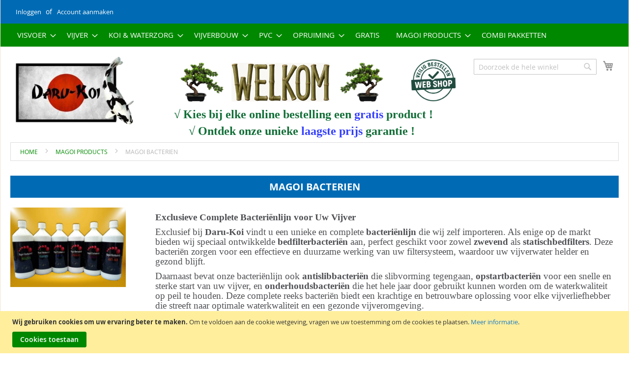

--- FILE ---
content_type: text/html; charset=UTF-8
request_url: https://www.daru-koi.com/magoi/magoi-bacterien.html
body_size: 134683
content:
<!doctype html>
<html lang="nl">
    <head >
        <script>
    var LOCALE = 'nl\u002DNL';
    var BASE_URL = 'https\u003A\u002F\u002Fwww.daru\u002Dkoi.com\u002F';
    var require = {
        'baseUrl': 'https\u003A\u002F\u002Fwww.daru\u002Dkoi.com\u002Fstatic\u002Fversion1758293203\u002Ffrontend\u002FDaruKoi\u002Fdefault\u002Fnl_NL'
    };</script>        <meta charset="utf-8"/>
<meta name="title" content="Magoi Bacterien - Magoi Products"/>
<meta name="description" content="Bij Daru-Koi vijverbenodigdheden is er dus altijd wel een leuke aktie aanbieding met hoge korting en laagste prijs garantie."/>
<meta name="keywords" content="Daru-Koi, Vijverbenodigdheden, Aquaforte, Econobead, Ultrasieve, Blue Eco, Superfish, Aquaking, Dainichi, Hikari, Messner, Red-X, Valterra, VDL, koivijver, natuurvijver, zwemvijver, aktie, aanbieding, korting"/>
<meta name="robots" content="INDEX,FOLLOW"/>
<meta name="viewport" content="width=device-width, initial-scale=1, maximum-scale=1.0, user-scalable=no"/>
<meta name="format-detection" content="telephone=no"/>
<title>Magoi Bacterien - Magoi Products</title>
<link  rel="stylesheet" type="text/css"  media="all" href="https://www.daru-koi.com/static/version1758293203/_cache/merged/a48e4a8aa44cd628b0c1a8da1ace858f.min.css" />
<link  rel="stylesheet" type="text/css"  media="screen and (min-width: 768px)" href="https://www.daru-koi.com/static/version1758293203/frontend/DaruKoi/default/nl_NL/css/styles-l.min.css" />
<link  rel="stylesheet" type="text/css"  media="print" href="https://www.daru-koi.com/static/version1758293203/frontend/DaruKoi/default/nl_NL/css/print.min.css" />
<link  rel="stylesheet" type="text/css"  media="all" href="https://www.daru-koi.com/static/version1758293203/frontend/DaruKoi/default/nl_NL/css/custom.min.css" />
<script  type="text/javascript"  src="https://www.daru-koi.com/static/version1758293203/_cache/merged/648d38fe2528200fad7313dc6b4a1f00.min.js"></script>
<script  type="text/javascript"  src="https://static.addtoany.com/menu/page.js"></script>
<link rel="preload" as="font" crossorigin="anonymous" href="https://www.daru-koi.com/static/version1758293203/frontend/DaruKoi/default/nl_NL/fonts/opensans/light/opensans-300.woff2" />
<link rel="preload" as="font" crossorigin="anonymous" href="https://www.daru-koi.com/static/version1758293203/frontend/DaruKoi/default/nl_NL/fonts/opensans/regular/opensans-400.woff2" />
<link rel="preload" as="font" crossorigin="anonymous" href="https://www.daru-koi.com/static/version1758293203/frontend/DaruKoi/default/nl_NL/fonts/opensans/semibold/opensans-600.woff2" />
<link rel="preload" as="font" crossorigin="anonymous" href="https://www.daru-koi.com/static/version1758293203/frontend/DaruKoi/default/nl_NL/fonts/opensans/bold/opensans-700.woff2" />
<link rel="preload" as="font" crossorigin="anonymous" href="https://www.daru-koi.com/static/version1758293203/frontend/DaruKoi/default/nl_NL/fonts/Luma-Icons.woff2" />
<link  rel="preload" as="font" crossorigin="anonymous" href="https://www.daru-koi.com/static/version1758293203/frontend/DaruKoi/default/nl_NL/Swissup_FontAwesome/font-awesome-4.7.0/fonts/fontawesome-webfont.woff2?v=4.7.0" />
<link  href="https://fonts.googleapis.com/css?family=Playball" />
<link  rel="icon" type="image/x-icon" href="https://www.daru-koi.com/media/favicon/stores/1/favicon.png" />
<link  rel="shortcut icon" type="image/x-icon" href="https://www.daru-koi.com/media/favicon/stores/1/favicon.png" />
<link  rel="canonical" href="https://www.daru-koi.com/magoi/magoi-bacterien.html" />
<link href="https://plus.google.com/+DaruKoiBrabantSprundel" rel="publisher" />
<meta name="google-site-verification" content="GJZKMBZX2L4HxwV4H3ESjXN6jKkSurZhZ0at6bxd1pA" />
<meta name="alexaVerifyID" content="jcLSgLqHCCJFnmcVBY66VuMcQ3U" />
<meta name="msvalidate.01" content="0CB0C37FDBBC287E9A7488BF82961E00" />
 <!--vMbGPuTfj6gcOVI4oTaLehGzqxGxgmo6-->         <!-- BEGIN GOOGLE ANALYTICS CODE -->
<script type="text/x-magento-init">
{
    "*": {
        "Magento_GoogleAnalytics/js/google-analytics": {
            "isCookieRestrictionModeEnabled": 1,
            "currentWebsite": 1,
            "cookieName": "user_allowed_save_cookie",
            "ordersTrackingData": [],
            "pageTrackingData": {"optPageUrl":"","isAnonymizedIpActive":true,"accountId":"UA-20508641-2"}        }
    }
}
</script>
<!-- END GOOGLE ANALYTICS CODE -->
    <script type="text/x-magento-init">
        {
            "*": {
                "Magento_PageCache/js/form-key-provider": {
                    "isPaginationCacheEnabled":
                        0                }
            }
        }
    </script>
    </head>
    <body data-container="body"
          data-mage-init='{"loaderAjax": {}, "loader": { "icon": "https://www.daru-koi.com/static/version1758293203/frontend/DaruKoi/default/nl_NL/images/loader-2.gif"}}'
        id="html-body" class="page-products categorypath-magoi-magoi-bacterien category-magoi-bacterien catalog-category-view page-layout-1column">
        
<script type="text/x-magento-init">
    {
        "*": {
            "Magento_PageBuilder/js/widget-initializer": {
                "config": {"[data-content-type=\"slider\"][data-appearance=\"default\"]":{"Magento_PageBuilder\/js\/content-type\/slider\/appearance\/default\/widget":false},"[data-content-type=\"map\"]":{"Magento_PageBuilder\/js\/content-type\/map\/appearance\/default\/widget":false},"[data-content-type=\"row\"]":{"Magento_PageBuilder\/js\/content-type\/row\/appearance\/default\/widget":false},"[data-content-type=\"tabs\"]":{"Magento_PageBuilder\/js\/content-type\/tabs\/appearance\/default\/widget":false},"[data-content-type=\"slide\"]":{"Magento_PageBuilder\/js\/content-type\/slide\/appearance\/default\/widget":{"buttonSelector":".pagebuilder-slide-button","showOverlay":"hover","dataRole":"slide"}},"[data-content-type=\"banner\"]":{"Magento_PageBuilder\/js\/content-type\/banner\/appearance\/default\/widget":{"buttonSelector":".pagebuilder-banner-button","showOverlay":"hover","dataRole":"banner"}},"[data-content-type=\"buttons\"]":{"Magento_PageBuilder\/js\/content-type\/buttons\/appearance\/inline\/widget":false},"[data-content-type=\"products\"][data-appearance=\"carousel\"]":{"Magento_PageBuilder\/js\/content-type\/products\/appearance\/carousel\/widget":false}},
                "breakpoints": {"desktop":{"label":"Desktop","stage":true,"default":true,"class":"desktop-switcher","icon":"Magento_PageBuilder::css\/images\/switcher\/switcher-desktop.svg","conditions":{"min-width":"1024px"},"options":{"products":{"default":{"slidesToShow":"5"}}}},"tablet":{"conditions":{"max-width":"1024px","min-width":"768px"},"options":{"products":{"default":{"slidesToShow":"4"},"continuous":{"slidesToShow":"3"}}}},"mobile":{"label":"Mobile","stage":true,"class":"mobile-switcher","icon":"Magento_PageBuilder::css\/images\/switcher\/switcher-mobile.svg","media":"only screen and (max-width: 768px)","conditions":{"max-width":"768px","min-width":"640px"},"options":{"products":{"default":{"slidesToShow":"3"}}}},"mobile-small":{"conditions":{"max-width":"640px"},"options":{"products":{"default":{"slidesToShow":"2"},"continuous":{"slidesToShow":"1"}}}}}            }
        }
    }
</script>

<div class="cookie-status-message" id="cookie-status">
    The store will not work correctly in the case when cookies are disabled.</div>
<script type="text&#x2F;javascript">document.querySelector("#cookie-status").style.display = "none";</script>
<script type="text/x-magento-init">
    {
        "*": {
            "cookieStatus": {}
        }
    }
</script>

<script type="text/x-magento-init">
    {
        "*": {
            "mage/cookies": {
                "expires": null,
                "path": "\u002F",
                "domain": ".www.daru\u002Dkoi.com",
                "secure": true,
                "lifetime": "3600"
            }
        }
    }
</script>
    <noscript>
        <div class="message global noscript">
            <div class="content">
                <p>
                    <strong>JavaScript lijkt te zijn uitgeschakeld in uw browser.</strong>
                    <span>
                        Voor de beste gebruikerservaring, zorg ervoor dat javascript ingeschakeld is voor uw browser.                    </span>
                </p>
            </div>
        </div>
    </noscript>
    <div role="alertdialog"
         tabindex="-1"
         class="message global cookie"
         id="notice-cookie-block">
        <div role="document" class="content" tabindex="0">
            <p>
                <strong>Wij gebruiken cookies om uw ervaring beter te maken.</strong>
                <span>Om te voldoen aan de cookie wetgeving, vragen we uw toestemming om de cookies te plaatsen.                </span>
                <a href="https://www.daru-koi.com/privacy-policy-cookie-restriction-mode/">Meer informatie</a>.            </p>
            <div class="actions">
                <button id="btn-cookie-allow" class="action allow primary">
                    <span>Cookies toestaan</span>
                </button>
            </div>
        </div>
    </div>
    <script type="text&#x2F;javascript">var elemr5h2W9t2 = document.querySelector('div#notice-cookie-block');
if (elemr5h2W9t2) {
elemr5h2W9t2.style.display = 'none';
}</script>    <script type="text/x-magento-init">
        {
            "#notice-cookie-block": {
                "cookieNotices": {
                    "cookieAllowButtonSelector": "#btn-cookie-allow",
                    "cookieName": "user_allowed_save_cookie",
                    "cookieValue": {"1":1},
                    "cookieLifetime": 31536000,
                    "noCookiesUrl": "https\u003A\u002F\u002Fwww.daru\u002Dkoi.com\u002Fcookie\u002Findex\u002FnoCookies\u002F"
                }
            }
        }
    </script>

<script>
    window.cookiesConfig = window.cookiesConfig || {};
    window.cookiesConfig.secure = true;
</script><script>    require.config({
        map: {
            '*': {
                wysiwygAdapter: 'mage/adminhtml/wysiwyg/tiny_mce/tinymceAdapter'
            }
        }
    });</script><script>    require.config({
        paths: {
            googleMaps: 'https\u003A\u002F\u002Fmaps.googleapis.com\u002Fmaps\u002Fapi\u002Fjs\u003Fv\u003D3\u0026key\u003D'
        },
        config: {
            'Magento_PageBuilder/js/utils/map': {
                style: '',
            },
            'Magento_PageBuilder/js/content-type/map/preview': {
                apiKey: '',
                apiKeyErrorMessage: 'You\u0020must\u0020provide\u0020a\u0020valid\u0020\u003Ca\u0020href\u003D\u0027https\u003A\u002F\u002Fwww.daru\u002Dkoi.com\u002Fadminhtml\u002Fsystem_config\u002Fedit\u002Fsection\u002Fcms\u002F\u0023cms_pagebuilder\u0027\u0020target\u003D\u0027_blank\u0027\u003EGoogle\u0020Maps\u0020API\u0020key\u003C\u002Fa\u003E\u0020to\u0020use\u0020a\u0020map.'
            },
            'Magento_PageBuilder/js/form/element/map': {
                apiKey: '',
                apiKeyErrorMessage: 'You\u0020must\u0020provide\u0020a\u0020valid\u0020\u003Ca\u0020href\u003D\u0027https\u003A\u002F\u002Fwww.daru\u002Dkoi.com\u002Fadminhtml\u002Fsystem_config\u002Fedit\u002Fsection\u002Fcms\u002F\u0023cms_pagebuilder\u0027\u0020target\u003D\u0027_blank\u0027\u003EGoogle\u0020Maps\u0020API\u0020key\u003C\u002Fa\u003E\u0020to\u0020use\u0020a\u0020map.'
            },
        }
    });</script><script>
    require.config({
        shim: {
            'Magento_PageBuilder/js/utils/map': {
                deps: ['googleMaps']
            }
        }
    });</script><!-- The Modal -->
<div id="mp_popupquote" class="mp_modal">
    <!-- Modal content -->
    <div class="mp_popupquote-content">
        <span class="close" id="mp_close_cfp">&times;</span>
        <form class="mpcpf_request_quote_popup" id="mpcpf_request_quote_popup" data-hasrequired="* Required Fields"
              data-mage-init='{"validation":{}}'>
            <fieldset class="fieldset">
                <legend class="legend"><span id="mp_quote_heading_title"></span></legend>
                <br>
                <div class="field note no-label"><span id="mp_quote_description"></span></div>
                <div class="fields">
                    <div class="field name" id="mp_request_field_name">
                        <label class="label" for="mp_name"><span>Naam</span></label>
                        <div class="control">
                            <input name="name" id="mp_name" title="Naam" value=""
                                   class="input-text" type="text"/>
                        </div>
                    </div>
                    <div class="field street_address" id="mp_request_field_street_address">
                        <label class="label"
                               for="mp_street_address"><span>Adres</span></label>
                        <div class="control">
                            <input name="street_address" id="mp_street_address"
                                   title="Adres" value=""
                                   class="input-text" type="text"/>
                        </div>
                    </div>
                    <div class="field company" id="mp_request_field_company">
                        <label class="label"
                               for="mp_company"><span>Bedrijf</span></label>
                        <div class="control">
                            <input name="company" id="mp_company" title="Bedrijf"
                                   value="" class="input-text" type="text"/>
                        </div>
                    </div>
                    <div class="field state_province" id="mp_request_field_state_province">
                        <label class="label"
                               for="mp_state_province"><span>Staat/Provincie</span></label>
                        <div class="control">
                            <input name="state_province" id="mp_state_province"
                                   title="Staat&#x2F;Provincie"
                                   placeholder="Please&#x20;select&#x20;a&#x20;region&#x2F;state&#x20;or&#x20;province"
                                   value="" class="input-text" type="text"/>
                        </div>
                    </div>
                    <div class="field phone" id="mp_request_field_phone">
                        <label class="label"
                               for="mp_phone"><span>Telefoonnummer</span></label>
                        <div class="control">
                            <input name="phone" id="mp_phone" title="Telefoonnummer"
                                   value="" class="input-text" type="text"/>
                        </div>
                    </div>
                    <div class="field country_id" id="mp_request_field_country_id">
                        <label class="label"
                               for="mp_country_id"><span>Land</span></label>
                        <div class="control">
                            <select name="country_id" id="mp_country_id" class="" title="Land" ><option value="" selected="selected" >- - Please Select - -</option><option value="BE" >België</option><option value="DE" >Duitsland</option><option value="FR" >Frankrijk</option><option value="IT" >Italië</option><option value="LU" >Luxemburg</option><option value="NL" >Nederland</option><option value="AT" >Oostenrijk</option><option value="PT" >Portugal</option><option value="ES" >Spanje</option></select>                        </div>
                    </div>

                    <div class="field email" id="mp_request_field_email">
                        <label class="label" for="mp_email"><span>E-mail</span></label>
                        <div class="control">
                            <input name="email" id="mp_email" title="E-mail"
                                   value="" class="input-text" type="email"/>
                        </div>
                    </div>
                    <div class="field attach_doc_img" id="mp_request_field_attach_doc_img">
                        <label class="label"
                               for="mp_attach_doc_img"><span>Attach a document/image</span></label>
                        <div class="control">
                            <input name="attach_doc_img" id="mp_attach_doc_img"
                                   title="Attach&#x20;a&#x20;document&#x2F;image" type="file"/>
                        </div>
                    </div>
                    <div class="field note" id="mp_request_field_customer_note">
                        <label class="label"
                               for="mp_customer_note"><span>Opmerking</span></label>
                        <div class="control">
                            <textarea name="customer_note" id="mp_customer_note"
                                      title="Opmerking" class="input-text" cols="5"
                                      rows="5""></textarea>
                        </div>
                    </div>
                    <div class="field contact_time" id="mp_request_field_contact_time">
                        <label class="label"
                               for="mp_contact_time"><span>Contact Time</span></label>
                        <div class="control">
                            <div class="contact_date date">
                                <label for="">Datum</label>
                                <input name="contact_date" id="mp_contact_time"
                                       title="Datum&#x20;selecteren" value=""
                                       placeholder="dd/mm/yyyy" class="input-text" type="text"/>
                            </div>
                            <div class="contact_time time">
                                <label for="">Tijd</label>
                                <div class="input-time">
                                    <input class="hour" data-validate="{'mp-validate-time-hour':true}"
                                           name="contact_time[hh]" type="number"/>
                                    <p>:</p>
                                    <input class="minute" data-validate="{'mp-validate-time-minutes':true}"
                                           name="contact_time[mm]" type="number"/>
                                    <select name="contact_time[p]">
                                        <option value="AM">AM</option>
                                        <option value="PM">PM</option>
                                    </select>
                                </div>
                                <div class="mpcfp-time-error">Not a valid Time</div>
                                <div class="mpcfp-time-error-require">Dit is een verplicht veld.</div>
                            </div>
                        </div>
                    </div>
                    <input type="hidden" name="product_id" id="mp_product_id">
                    <input type="hidden" name="customer_group_ids" id="mp_customergroup_id">
                    <input type="hidden" name="ip_customer" id="mp_ip_customer">
                    <div class="field terms_condition" id="mp_request_field_terms_condition">
                        <input name="mp_terms_condition" id="mp_terms_condition"
                               title="Terms&#x20;and&#x20;Condition" value="true"
                               class="input-text" type="checkbox"/>
                        <label class="label mp_tac_label" for="mp_terms_condition">
                            <span id="mpcfp_toc_label"></span>
                        </label>
                    </div>
                </div>
                <div class="actions-toolbar">
                    <div class="primary">
                        <button type="submit" title="Bevestig"
                                class="action submit primary callforprice-button" id="mp_request_button_submit">
                            <span>Bevestig</span>
                        </button>
                    </div>
                </div>
                <div class="popup-loading-request">
                    <div data-role="loader" class="loading-mask" style="display:none">
                        <div class="loader">
                            <img src="https://www.daru-koi.com/static/version1758293203/frontend/DaruKoi/default/nl_NL/images/loader-1.gif"
                                 alt="Bezig&#x20;met&#x20;laden...">
                        </div>
                    </div>
                    <span id="mp_message"></span>
                </div>
            </fieldset>
        </form>
    </div>
</div>
<script type="text/x-magento-init">
        {
            "#mp_popupquote": {
                "Mageplaza_CallForPrice/js/popupquote":{
                    "action": "popup_quote_form",
                    "request_form_url": "https://www.daru-koi.com/callforprice/index/requestquote/",
                    "customer_group_id": "0"
                }
            }
        }

</script>

<script type="text/javascript">
    require([
        'jquery',
        'mage/translate',
        'Mageplaza_CallForPrice/js/intlTelInput-jquery.min',
        'mage/calendar'
    ], function ($, $t) {
        var phoneNumber      = $("#mp_phone"),
            defaultPhoneCode = 'false',
            ipCustomer,
            phoneCodes       = 'AF,AL,DZ,AS,AD,AO,AI,AQ,AG,AR,AM,AW,AU,AT,AX,AZ,BS,BH,BD,BB,BY,BE,BZ,BJ,BM,BL,BT,BO,BA,BW,BV,BR,IO,VG,BN,BG,BF,BI,KH,CM,CA,CD,CV,BQ,KY,CF,TD,CL,CN,CX,CC,CO,KM,CG,CK,CR,HR,CU,CW,CY,CZ,DK,DJ,DM,DO,EC,EG,SV,GQ,ER,EE,ET,FK,FO,FJ,FI,FR,GF,PF,TF,GA,GM,GE,DE,GG,GH,GI,GR,GL,GD,GP,GU,GT,GN,GW,GY,HT,HM,HN,HK,HU,IS,IM,IN,ID,IR,IQ,IE,IL,IT,CI,JE,JM,JP,JO,KZ,KE,KI,XK,KW,KG,LA,LV,LB,LS,LR,LY,LI,LT,LU,ME,MF,MO,MK,MG,MW,MY,MV,ML,MT,MH,MQ,MR,MU,YT,FX,MX,FM,MD,MC,MN,MS,MA,MZ,MM,NA,NR,NP,NL,AN,NC,NZ,NI,NE,NG,NU,NF,KP,MP,NO,OM,PK,PW,PA,PG,PY,PE,PH,PN,PL,PS,PT,PR,QA,RE,RO,RS,RU,RW,SH,KN,LC,PM,VC,WS,SM,ST,SA,SN,SC,SL,SG,SX,SK,SI,SB,SO,ZA,GS,KR,ES,LK,SD,SR,SJ,SZ,SE,CH,SY,TL,TW,TJ,TZ,TH,TG,TK,TO,TT,TN,TR,TM,TC,TV,VI,UG,UA,AE,GB,US,UM,UY,UZ,VU,VA,VE,VN,WF,EH,YE,ZM,ZW';
        phoneNumber.intlTelInput({
            onlyCountries: (phoneCodes ? phoneCodes.split(',') : []),
            initialCountry: "auto",
            geoIpLookup: function (success) {
                $.get("https://ipinfo.io", function () {
                }, "jsonp").always(function (resp) {
                    var countryCode = (resp && resp.country) ? resp.country : "";
                    ipCustomer      = resp.ip;
                    if (defaultPhoneCode !== 'false') {
                        countryCode = defaultPhoneCode;
                    }

                    if ($.inArray(countryCode, phoneCodes.split(",")) !== -1) {
                        success(countryCode);
                    }
                });
            }
        });
        setClientIp(ipCustomer);
        $('#mp_contact_time').datepicker({
            dateFormat: 'dd/mm/yy',
            changeMonth: true,
            changeYear: false,
            showButtonPanel: true,
            currentText: $t('Go Today'),
            closeText: $t('Close'),
            minDate: new Date(),
            showOn: "button",
            buttonText: '',
            beforeShow: function (input, inst) {
                setDatepickerPos(input, inst)
            }
        });

        function setDatepickerPos (input, inst) {
            $("#mp_popupquote").on('scroll', function () {
                var rect      = input.getBoundingClientRect();
                var scrollTop = $("body").scrollTop();
                inst.dpDiv.css({top: rect.top + input.offsetHeight + scrollTop});
            });
        }

        function setClientIp (ipCustomer) {
            if (ipCustomer) {
                $('#mp_ip_customer').val(ipCustomer)
            } else {
                $.get("https://ipinfo.io", function () {
                }, "jsonp").always(function (resp) {
                    ipCustomer = resp.ip;
                    $('#mp_ip_customer').val(ipCustomer)
                });
            }
        }
    });
</script>
<div class="page-wrapper"><header class="page-header"><div class="panel wrapper"><div class="panel header"><a class="action skip contentarea"
   href="#contentarea">
    <span>
        Ga naar de inhoud    </span>
</a>
<ul class="header links">    <li class="greet welcome" data-bind="scope: 'customer'">
        <!-- ko if: customer().fullname  -->
        <span class="logged-in"
              data-bind="text: new String('Welkom, %1!').replace('%1', customer().fullname)">
        </span>
        <!-- /ko -->
        <!-- ko ifnot: customer().fullname  -->
        <span class="not-logged-in"
              data-bind="html: ''"></span>
                <!-- /ko -->
    </li>
    <script type="text/x-magento-init">
    {
        "*": {
            "Magento_Ui/js/core/app": {
                "components": {
                    "customer": {
                        "component": "Magento_Customer/js/view/customer"
                    }
                }
            }
        }
    }
    </script>
<li class="link authorization-link" data-label="of">
    <a href="https://www.daru-koi.com/customer/account/login/referer/aHR0cHM6Ly93d3cuZGFydS1rb2kuY29tL21hZ29pL21hZ29pLWJhY3Rlcmllbi5odG1s/"        >Inloggen</a>
</li>
<li><a href="https://www.daru-koi.com/customer/account/create/" id="id895wTBkO" >Account aanmaken</a></li></ul></div></div><div class="header content">    <div class="sections nav-sections">
                <div class="section-items nav-sections-items"
             data-mage-init='{"tabs":{"openedState":"active"}}'>
                                            <div class="section-item-title nav-sections-item-title"
                     data-role="collapsible">
                    <a class="nav-sections-item-switch"
                       data-toggle="switch" href="#store.menu">
                        Menu                    </a>
                </div>
                <div class="section-item-content nav-sections-item-content"
                     id="store.menu"
                     data-role="content">
                    
<nav class="navigation" data-action="navigation">
    <ul data-mage-init='{"menu":{"responsive":true, "expanded":true, "position":{"my":"left top","at":"left bottom"}}}'>
        <li  class="level0 nav-1 category-item first level-top parent"><a href="https://www.daru-koi.com/koivoer-visvoer.html"  class="level-top" ><span>Visvoer</span></a><ul class="level0 submenu"><li  class="level1 nav-1-1 category-item first"><a href="https://www.daru-koi.com/koivoer-visvoer/koivoer.html" ><span>Koivoer</span></a></li><li  class="level1 nav-1-2 category-item"><a href="https://www.daru-koi.com/koivoer-visvoer/goudvisvoer-vijvervissenvoer.html" ><span>goudvisvoer / vijvervissenvoer</span></a></li><li  class="level1 nav-1-3 category-item"><a href="https://www.daru-koi.com/koivoer-visvoer/steurenvoer-steurvoer.html" ><span>steurenvoer / steurvoer</span></a></li><li  class="level1 nav-1-4 category-item"><a href="https://www.daru-koi.com/koivoer-visvoer/natuurvoer-voor-koi-schildpad.html" ><span>natuurvoer voor koi / schildpad</span></a></li><li  class="level1 nav-1-5 category-item"><a href="https://www.daru-koi.com/koivoer-visvoer/koi-wintervoer-wintervoer.html" ><span>koi wintervoer / wintervoer</span></a></li><li  class="level1 nav-1-6 category-item"><a href="https://www.daru-koi.com/koivoer-visvoer/voeder-opslagton-met-deksel.html" ><span>Voeder opslagton met deksel</span></a></li><li  class="level1 nav-1-7 category-item"><a href="https://www.daru-koi.com/koivoer-visvoer/koimedicijnvoeding-vismedicijnvoer.html" ><span>Koimedicijnvoeding / Vismedicijnvoer</span></a></li><li  class="level1 nav-1-8 category-item last"><a href="https://www.daru-koi.com/koivoer-visvoer/koifeeder-koi-voederautomaat.html" ><span>Koifeeder / koi voerautomaat</span></a></li></ul></li><li  class="level0 nav-2 category-item level-top parent"><a href="https://www.daru-koi.com/vijver.html"  class="level-top" ><span>Vijver</span></a><ul class="level0 submenu"><li  class="level1 nav-2-1 category-item first"><a href="https://www.daru-koi.com/vijver/vijverartikelen.html" ><span>Vijverartikelen</span></a></li><li  class="level1 nav-2-2 category-item"><a href="https://www.daru-koi.com/vijver/vijverpompen.html" ><span>Vijverpompen</span></a></li><li  class="level1 nav-2-3 category-item"><a href="https://www.daru-koi.com/vijver/vijverlampen-uvc.html" ><span>Vijverlampen UVC</span></a></li><li  class="level1 nav-2-4 category-item"><a href="https://www.daru-koi.com/vijver/vijverbeluchting.html" ><span>Vijverbeluchting</span></a></li><li  class="level1 nav-2-5 category-item"><a href="https://www.daru-koi.com/vijver/kadobonnen.html" ><span>Kadobonnen</span></a></li><li  class="level1 nav-2-6 category-item"><a href="https://www.daru-koi.com/vijver/vijverfilters.html" ><span>Vijverfilters</span></a></li><li  class="level1 nav-2-7 category-item last"><a href="https://www.daru-koi.com/vijver/vijverfiltermaterialen.html" ><span>Vijverfiltermaterialen</span></a></li></ul></li><li  class="level0 nav-3 category-item level-top parent"><a href="https://www.daru-koi.com/koi-waterzorg.html"  class="level-top" ><span>Koi &amp; Waterzorg</span></a><ul class="level0 submenu"><li  class="level1 nav-3-1 category-item first"><a href="https://www.daru-koi.com/koi-waterzorg/vijverbacterien.html" ><span>Vijverbacteriën</span></a></li><li  class="level1 nav-3-2 category-item"><a href="https://www.daru-koi.com/koi-waterzorg/waterbehandeling.html" ><span>Waterbehandeling</span></a></li><li  class="level1 nav-3-3 category-item"><a href="https://www.daru-koi.com/koi-waterzorg/vijvermedicijnen.html" ><span>Vijvermedicijnen</span></a></li><li  class="level1 nav-3-4 category-item last"><a href="https://www.daru-koi.com/koi-waterzorg/vijverbibliotheek.html" ><span>Vijverbibliotheek</span></a></li></ul></li><li  class="level0 nav-4 category-item level-top parent"><a href="https://www.daru-koi.com/vijverbouw-pvc.html"  class="level-top" ><span>Vijverbouw</span></a><ul class="level0 submenu"><li  class="level1 nav-4-1 category-item first"><a href="https://www.daru-koi.com/vijverbouw-pvc/koivijver-bodemdrains.html" ><span>Koivijver  bodemdrains</span></a></li><li  class="level1 nav-4-2 category-item"><a href="https://www.daru-koi.com/vijverbouw-pvc/flexibele-kunststof-randafwerking.html" ><span>Flexibele kunststof randafwerking</span></a></li><li  class="level1 nav-4-3 category-item"><a href="https://www.daru-koi.com/vijverbouw-pvc/vijverskimmers.html" ><span>Vijverskimmers</span></a></li><li  class="level1 nav-4-4 category-item"><a href="https://www.daru-koi.com/vijverbouw-pvc/vijverslangen-slangklemmen.html" ><span>vijverslangen/slangklemmen</span></a></li><li  class="level1 nav-4-5 category-item"><a href="https://www.daru-koi.com/vijverbouw-pvc/flowmeters-voor-vijverwater.html" ><span>Flowmeters voor Vijverwater</span></a></li><li  class="level1 nav-4-6 category-item"><a href="https://www.daru-koi.com/vijverbouw-pvc/koivijver-watervallen.html" ><span>Koivijver Watervallen</span></a></li><li  class="level1 nav-4-7 category-item"><a href="https://www.daru-koi.com/vijverbouw-pvc/rubber-flex-aansluitingen-voor-op-pvc.html" ><span>Rubber Flex aansluitingen voor op PVC</span></a></li><li  class="level1 nav-4-8 category-item"><a href="https://www.daru-koi.com/vijverbouw-pvc/geperforeerde-zelfbouwplaten-en-roosters.html" ><span>geperforeerde zelfbouwplaten en roosters</span></a></li><li  class="level1 nav-4-9 category-item"><a href="https://www.daru-koi.com/vijverbouw-pvc/flowswitch.html" ><span>Flowswitch</span></a></li><li  class="level1 nav-4-10 category-item"><a href="https://www.daru-koi.com/vijverbouw-pvc/impermax-st-vloeibare-vijverfolie.html" ><span>impermax ST vloeibare vijverfolie</span></a></li><li  class="level1 nav-4-11 category-item"><a href="https://www.daru-koi.com/vijverbouw-pvc/griffon-hbs-vloeibaar-rubber.html" ><span>Griffon HBS vloeibaar rubber</span></a></li><li  class="level1 nav-4-12 category-item"><a href="https://www.daru-koi.com/vijverbouw-pvc/veiligheidsvlies-doek-beschermdoek.html" ><span>Veiligheidsvlies/doek Beschermdoek</span></a></li><li  class="level1 nav-4-13 category-item"><a href="https://www.daru-koi.com/vijverbouw-pvc/pvc-vijverfolie-ter-plaatse-thuis-laten-fohnen.html" ><span>pvc vijverfolie ter plaatse thuis laten fohnen</span></a></li><li  class="level1 nav-4-14 category-item"><a href="https://www.daru-koi.com/vijverbouw-pvc/rubber-epdm-vijverfolie.html" ><span>Rubber EPDM vijverfolie</span></a></li><li  class="level1 nav-4-15 category-item last"><a href="https://www.daru-koi.com/vijverbouw-pvc/rubber-ringen.html" ><span>Rubber Ringen</span></a></li></ul></li><li  class="level0 nav-5 category-item level-top parent"><a href="https://www.daru-koi.com/pvc.html"  class="level-top" ><span>PVC</span></a><ul class="level0 submenu"><li  class="level1 nav-5-1 category-item first"><a href="https://www.daru-koi.com/pvc/pvc-lijmen-en-pe-epdm-kitten.html" ><span>PVC Lijmen en PE / EPDM Kitten</span></a></li><li  class="level1 nav-5-2 category-item"><a href="https://www.daru-koi.com/pvc/druk-pvc-hulpstukken.html" ><span>PVC Druk hulpstukken</span></a></li><li  class="level1 nav-5-3 category-item"><a href="https://www.daru-koi.com/pvc/pvc-afvoer-lage-druk.html" ><span>PVC Afvoer/Lage Druk</span></a></li><li  class="level1 nav-5-4 category-item"><a href="https://www.daru-koi.com/pvc/afsluiters-pvc.html" ><span>PVC Afsluiters</span></a></li><li  class="level1 nav-5-5 category-item"><a href="https://www.daru-koi.com/pvc/vijverdoorvoeren-pe-pvc.html" ><span>PVC / PE doorvoeren</span></a></li><li  class="level1 nav-5-6 category-item"><a href="https://www.daru-koi.com/pvc/pvc-afvoer-drukbuizen.html" ><span>PVC Afvoer/Drukbuizen</span></a></li><li  class="level1 nav-5-7 category-item"><a href="https://www.daru-koi.com/pvc/rubber-ringen-en-o-ringen.html" ><span>Rubber Ringen en O Ringen</span></a></li><li  class="level1 nav-5-8 category-item last"><a href="https://www.daru-koi.com/pvc/pvc-hulpstukken-gereedschap.html" ><span>Pvc Gereedschap</span></a></li></ul></li><li  class="level0 nav-6 category-item level-top parent"><a href="https://www.daru-koi.com/magazijn-opruiming.html"  class="level-top" ><span>Opruiming</span></a><ul class="level0 submenu"><li  class="level1 nav-6-1 category-item first"><a href="https://www.daru-koi.com/magazijn-opruiming/vijverpompen-opruiming.html" ><span>Vijverpompen Opruiming</span></a></li><li  class="level1 nav-6-2 category-item"><a href="https://www.daru-koi.com/magazijn-opruiming/vijverlamp-opruiming.html" ><span>Vijverlamp Opruiming</span></a></li><li  class="level1 nav-6-3 category-item"><a href="https://www.daru-koi.com/magazijn-opruiming/filtermateriaal-opruiming.html" ><span>Filtermateriaal Opruiming</span></a></li><li  class="level1 nav-6-4 category-item"><a href="https://www.daru-koi.com/magazijn-opruiming/vijverfilter-opruiming.html" ><span>vijverfilter opruiming</span></a></li><li  class="level1 nav-6-5 category-item"><a href="https://www.daru-koi.com/magazijn-opruiming/vijverspullen-opruiming.html" ><span>vijverspullen opruiming</span></a></li><li  class="level1 nav-6-6 category-item"><a href="https://www.daru-koi.com/magazijn-opruiming/voer-opruiming.html" ><span>Voer Opruiming</span></a></li><li  class="level1 nav-6-7 category-item"><a href="https://www.daru-koi.com/magazijn-opruiming/vijverbouw-opruiming.html" ><span>Vijverbouw Opruiming</span></a></li><li  class="level1 nav-6-8 category-item"><a href="https://www.daru-koi.com/magazijn-opruiming/beluchting-opruiming.html" ><span>Beluchting Opruiming</span></a></li><li  class="level1 nav-6-9 category-item"><a href="https://www.daru-koi.com/magazijn-opruiming/waterbehandeling-opruiming.html" ><span>Waterbehandeling Opruiming</span></a></li><li  class="level1 nav-6-10 category-item last"><a href="https://www.daru-koi.com/magazijn-opruiming/vijverbacterien-opruiming.html" ><span>Vijverbacterien Opruiming</span></a></li></ul></li><li  class="level0 nav-7 category-item level-top"><a href="https://www.daru-koi.com/gratis-producten.html"  class="level-top" ><span>GRATIS</span></a></li><li  class="level0 nav-8 category-item has-active level-top parent"><a href="https://www.daru-koi.com/magoi.html"  class="level-top" ><span>Magoi Products</span></a><ul class="level0 submenu"><li  class="level1 nav-8-1 category-item first"><a href="https://www.daru-koi.com/magoi/magoi-filters.html" ><span>Magoi Filters</span></a></li><li  class="level1 nav-8-2 category-item"><a href="https://www.daru-koi.com/magoi/magoi-filtermaterialen.html" ><span>Magoi Filtermaterialen</span></a></li><li  class="level1 nav-8-3 category-item active"><a href="https://www.daru-koi.com/magoi/magoi-bacterien.html" ><span>Magoi Bacterien</span></a></li><li  class="level1 nav-8-4 category-item last"><a href="https://www.daru-koi.com/magoi/magoi-waterverbeteraars.html" ><span>Magoi waterverbeteraars</span></a></li></ul></li><li  class="level0 nav-9 category-item last level-top"><a href="https://www.daru-koi.com/combi-pakketten.html"  class="level-top" ><span>COMBI PAKKETTEN</span></a></li>            </ul>
</nav>
                </div>
                                            <div class="section-item-title nav-sections-item-title"
                     data-role="collapsible">
                    <a class="nav-sections-item-switch"
                       data-toggle="switch" href="#store.links">
                        Account                    </a>
                </div>
                <div class="section-item-content nav-sections-item-content"
                     id="store.links"
                     data-role="content">
                    <!-- Account links -->                </div>
                                    </div>
    </div>
<span data-action="toggle-nav" class="action nav-toggle"><span>Toggle Nav</span></span>
<a
    class="logo"
    href="https://www.daru-koi.com/"
    title="Daru&#x20;Koi"
    aria-label="store logo">
    <img src="https://www.daru-koi.com/media/logo/stores/1/daru-koi_logo_voor_op_de_site.png"
         title="Daru&#x20;Koi"
         alt="Daru&#x20;Koi"
            width="245"            height="132"    />
</a>

<div data-block="minicart" class="minicart-wrapper">
    <a class="action showcart" href="https://www.daru-koi.com/checkout/cart/"
       data-bind="scope: 'minicart_content'">
        <span class="text">Winkelwagen</span>
        <span class="counter qty empty"
              data-bind="css: { empty: !!getCartParam('summary_count') == false && !isLoading() },
               blockLoader: isLoading">
            <span class="counter-number">
                <!-- ko if: getCartParam('summary_count') -->
                <!-- ko text: getCartParam('summary_count').toLocaleString(window.LOCALE) --><!-- /ko -->
                <!-- /ko -->
            </span>
            <span class="counter-label">
            <!-- ko if: getCartParam('summary_count') -->
                <!-- ko text: getCartParam('summary_count').toLocaleString(window.LOCALE) --><!-- /ko -->
                <!-- ko i18n: 'items' --><!-- /ko -->
            <!-- /ko -->
            </span>
        </span>
    </a>
            <div class="block block-minicart"
             data-role="dropdownDialog"
             data-mage-init='{"dropdownDialog":{
                "appendTo":"[data-block=minicart]",
                "triggerTarget":".showcart",
                "timeout": "2000",
                "closeOnMouseLeave": false,
                "closeOnEscape": true,
                "triggerClass":"active",
                "parentClass":"active",
                "buttons":[]}}'>
            <div id="minicart-content-wrapper" data-bind="scope: 'minicart_content'">
                <!-- ko template: getTemplate() --><!-- /ko -->
            </div>
                    </div>
        <script>window.checkout = {"shoppingCartUrl":"https:\/\/www.daru-koi.com\/checkout\/cart\/","checkoutUrl":"https:\/\/www.daru-koi.com\/checkout\/","updateItemQtyUrl":"https:\/\/www.daru-koi.com\/checkout\/sidebar\/updateItemQty\/","removeItemUrl":"https:\/\/www.daru-koi.com\/checkout\/sidebar\/removeItem\/","imageTemplate":"Magento_Catalog\/product\/image_with_borders","baseUrl":"https:\/\/www.daru-koi.com\/","minicartMaxItemsVisible":5,"websiteId":"1","maxItemsToDisplay":10,"storeId":"1","storeGroupId":"1","customerLoginUrl":"https:\/\/www.daru-koi.com\/customer\/account\/login\/referer\/aHR0cHM6Ly93d3cuZGFydS1rb2kuY29tL21hZ29pL21hZ29pLWJhY3Rlcmllbi5odG1s\/","isRedirectRequired":false,"autocomplete":"off","captcha":{"user_login":{"isCaseSensitive":false,"imageHeight":50,"imageSrc":"","refreshUrl":"https:\/\/www.daru-koi.com\/captcha\/refresh\/","isRequired":false,"timestamp":1769107380}}}</script>    <script type="text/x-magento-init">
    {
        "[data-block='minicart']": {
            "Magento_Ui/js/core/app": {"components":{"minicart_content":{"children":{"subtotal.container":{"children":{"subtotal":{"children":{"subtotal.totals":{"config":{"display_cart_subtotal_incl_tax":1,"display_cart_subtotal_excl_tax":0,"template":"Magento_Tax\/checkout\/minicart\/subtotal\/totals"},"children":{"subtotal.totals.msrp":{"component":"Magento_Msrp\/js\/view\/checkout\/minicart\/subtotal\/totals","config":{"displayArea":"minicart-subtotal-hidden","template":"Magento_Msrp\/checkout\/minicart\/subtotal\/totals"}}},"component":"Magento_Tax\/js\/view\/checkout\/minicart\/subtotal\/totals"}},"component":"uiComponent","config":{"template":"Magento_Checkout\/minicart\/subtotal"}}},"component":"uiComponent","config":{"displayArea":"subtotalContainer"}},"item.renderer":{"component":"Magento_Checkout\/js\/view\/cart-item-renderer","config":{"displayArea":"defaultRenderer","template":"Magento_Checkout\/minicart\/item\/default"},"children":{"item.image":{"component":"Magento_Catalog\/js\/view\/image","config":{"template":"Magento_Catalog\/product\/image","displayArea":"itemImage"}},"checkout.cart.item.price.sidebar":{"component":"uiComponent","config":{"template":"Magento_Checkout\/minicart\/item\/price","displayArea":"priceSidebar"}}}},"extra_info":{"component":"uiComponent","config":{"displayArea":"extraInfo"}},"promotion":{"component":"uiComponent","config":{"displayArea":"promotion"}}},"config":{"itemRenderer":{"default":"defaultRenderer","simple":"defaultRenderer","virtual":"defaultRenderer"},"template":"Magento_Checkout\/minicart\/content"},"component":"Magento_Checkout\/js\/view\/minicart"}},"types":[]}        },
        "*": {
            "Magento_Ui/js/block-loader": "https\u003A\u002F\u002Fwww.daru\u002Dkoi.com\u002Fstatic\u002Fversion1758293203\u002Ffrontend\u002FDaruKoi\u002Fdefault\u002Fnl_NL\u002Fimages\u002Floader\u002D1.gif"
        }
    }
    </script>
</div>
<div class="block block-search">
    <div class="block block-title"><strong>Search</strong></div>
    <div class="block block-content">
        <form class="form minisearch" id="search_mini_form"
              action="https://www.daru-koi.com/catalogsearch/result/" method="get">
                        <div class="field search">
                <label class="label" for="search" data-role="minisearch-label">
                    <span>Search</span>
                </label>
                <div class="control">
                    <input id="search"
                           data-mage-init='{
                            "quickSearch": {
                                "formSelector": "#search_mini_form",
                                "url": "",
                                "destinationSelector": "#search_autocomplete",
                                "minSearchLength": "3"
                            }
                        }'
                           type="text"
                           name="q"
                           value=""
                           placeholder="Doorzoek&#x20;de&#x20;hele&#x20;winkel"
                           class="input-text"
                           maxlength="128"
                           role="combobox"
                           aria-haspopup="false"
                           aria-autocomplete="both"
                           autocomplete="off"
                           aria-expanded="false"/>
                    <div id="search_autocomplete" class="search-autocomplete"></div>
                    <div class="nested">
    <a class="action advanced" href="https://www.daru-koi.com/catalogsearch/advanced/" data-action="advanced-search">
        Geavanceerd zoeken    </a>
</div>
                </div>
            </div>
            <div class="actions">
                <button type="submit"
                        title="Search"
                        class="action search"
                        aria-label="Search"
                >
                    <span>Search</span>
                </button>
            </div>
        </form>
    </div>
</div>
<p><strong><span style="font-family: georgia, palatino; font-size: large;"><span style="color: #339966;"><span style="color: #008000;">&nbsp; &nbsp; &nbsp; &nbsp; &nbsp; &nbsp; &nbsp; &nbsp; &nbsp;<img src="https://www.daru-koi.com/media/wysiwyg/Bonsai_l.png" alt="" width="100" height="80">&nbsp;&nbsp;<img style="border-style: hidden;" src="https://www.daru-koi.com/media/wysiwyg/jpeg-optimizer_welkom_homepage.png" alt="" width="200" height="64">&nbsp; &nbsp;</span></span></span></strong><strong><span style="font-family: georgia, palatino; font-size: large;"><span style="color: #3366ff;"><strong><strong><span style="color: #20af59;"><img style="border-style: none;" src="https://www.daru-koi.com/media/wysiwyg/Bonsai.png" alt="" width="100" height="80">&nbsp; &nbsp; &nbsp; &nbsp; &nbsp; <a title="Daru-Koi is een veilige webshop" href="https://www.daru-koi.com/koi-waterzorg/vijverbibliotheek/daru-koi/daru-koi-veilige-website.html"><img src="https://www.daru-koi.com/media/wysiwyg/veilig_2.png" alt="" width="92" height="92"></a></span></strong></strong></span></span></strong></p>
<p><span style="font-size: 18pt;"><strong><span style="font-family: 'book antiqua', palatino, serif; color: #126e37;">&nbsp; &nbsp; &nbsp; &nbsp; &nbsp; &nbsp; &nbsp;√ Kies bij elke online bestelling een <span style="color: #333eff;"><a style="color: #333eff;" href="https://www.daru-koi.com/gratis-producten.html">gratis</a> </span>product !</span></strong></span></p>
<p><span style="font-size: 18pt;"><strong><span style="font-family: 'book antiqua', palatino, serif; color: #126e37;">&nbsp; &nbsp; &nbsp; &nbsp; &nbsp; &nbsp; &nbsp; &nbsp; &nbsp; √ Ontdek onze unieke <span style="color: #333eff;"><a style="color: #333eff;" href="https://www.daru-koi.com/pakket-aanvragen/">laagste prijs</a></span> garantie !</span></strong></span></p></div></header><div class="breadcrumbs">
    <ul class="items">
                    <li class="item home">
                            <a href="https://www.daru-koi.com/"
                   title="Ga naar homepagina">
                    Home                </a>
                        </li>
                    <li class="item category537">
                            <a href="https://www.daru-koi.com/magoi.html"
                   title="">
                    Magoi Products                </a>
                        </li>
                    <li class="item category540">
                            <strong>Magoi Bacterien</strong>
                        </li>
            </ul>
</div>
<main id="maincontent" class="page-main"><a id="contentarea" tabindex="-1"></a>
<div class="page-title-wrapper">
    <h1 class="page-title"
         id="page-title-heading"                     aria-labelledby="page-title-heading&#x20;toolbar-amount"
        >
        <span class="base" data-ui-id="page-title-wrapper" >Magoi Bacterien</span>    </h1>
    </div>
<div class="page messages"><div data-placeholder="messages"></div>
<div data-bind="scope: 'messages'">
    <!-- ko if: cookieMessages && cookieMessages.length > 0 -->
    <div aria-atomic="true" role="alert" data-bind="foreach: { data: cookieMessages, as: 'message' }" class="messages">
        <div data-bind="attr: {
            class: 'message-' + message.type + ' ' + message.type + ' message',
            'data-ui-id': 'message-' + message.type
        }">
            <div data-bind="html: $parent.prepareMessageForHtml(message.text)"></div>
        </div>
    </div>
    <!-- /ko -->

    <!-- ko if: messages().messages && messages().messages.length > 0 -->
    <div aria-atomic="true" role="alert" class="messages" data-bind="foreach: {
        data: messages().messages, as: 'message'
    }">
        <div data-bind="attr: {
            class: 'message-' + message.type + ' ' + message.type + ' message',
            'data-ui-id': 'message-' + message.type
        }">
            <div data-bind="html: $parent.prepareMessageForHtml(message.text)"></div>
        </div>
    </div>
    <!-- /ko -->
</div>
<script type="text/x-magento-init">
    {
        "*": {
            "Magento_Ui/js/core/app": {
                "components": {
                        "messages": {
                            "component": "Magento_Theme/js/view/messages"
                        }
                    }
                }
            }
    }
</script>
</div>

    <div class="category-view"><div class="category-image"><img src="https://www.daru-koi.com/media/catalog/category/Magoi_vijverbacterien_met_gouden_kader_1.jpg" alt="Magoi&#x20;Bacterien" title="Magoi&#x20;Bacterien" class="image" /></div>    <div class="category-description">
                            <div data-content-type="row" data-appearance="contained" data-element="main">
                <div data-enable-parallax="0" data-parallax-speed="0.5" data-background-images="{}" data-element="inner"
                     style="justify-content: flex-start; display: flex; flex-direction: column;
                     background-position: left top; background-size: cover; background-repeat: no-repeat;
                     background-attachment: scroll; border-style: none; border-width: 1px; border-radius: 0px;
                     margin: 0px 0px 10px; padding: 10px;">
                    <div data-content-type="html" data-appearance="default" data-element="main"
                         style="border-style: none; border-width: 1px; border-radius: 0px; margin: 0px; padding: 0px;">
                        <p data-start="81" data-end="133"><span style="font-family: georgia, palatino, serif; font-size: 14pt;"><strong data-start="81" data-end="133">Exclusieve Complete Bacteriënlijn voor Uw Vijver</strong></span></p>
<p data-start="135" data-end="518"><span style="font-family: georgia, palatino, serif; font-size: 14pt;">Exclusief bij <strong data-start="149" data-end="161">Daru-Koi</strong> vindt u een unieke en complete <strong data-start="193" data-end="210">bacteriënlijn</strong> die wij zelf importeren. Als enige op de markt bieden wij speciaal ontwikkelde <strong data-start="290" data-end="312">bedfilterbacteriën</strong> aan, perfect geschikt voor zowel <strong data-start="346" data-end="357">zwevend</strong> als <strong data-start="362" data-end="384">statischbedfilters</strong>. Deze bacteriën zorgen voor een effectieve en duurzame werking van uw filtersysteem, waardoor uw vijverwater helder en gezond blijft.</span></p>
<p data-start="520" data-end="962"><span style="font-family: georgia, palatino, serif; font-size: 14pt;">Daarnaast bevat onze bacteriënlijn ook <strong data-start="559" data-end="580">antislibbacteriën</strong> die slibvorming tegengaan, <strong data-start="608" data-end="628">opstartbacteriën</strong> voor een snelle en sterke start van uw vijver, en <strong data-start="679" data-end="702">onderhoudsbacteriën</strong> die het hele jaar door gebruikt kunnen worden om de waterkwaliteit op peil te houden. Deze complete reeks bacteriën biedt een krachtige en betrouwbare oplossing voor elke vijverliefhebber die streeft naar optimale waterkwaliteit en een gezonde vijveromgeving.</span></p>
<p data-start="964" data-end="1170"><span style="font-family: georgia, palatino, serif; font-size: 14pt;">Kies voor de exclusieve bacteriënlijn van <strong data-start="1006" data-end="1018">Daru-Koi</strong> en profiteer van de beste kwaliteit bacteriën die speciaal zijn afgestemd op uw vijverbehoeften. Zo houdt u uw vijver helder, gezond en in topconditie!</span></p>
<p data-start="1172" data-end="1253"><span style="font-family: georgia, palatino, serif; font-size: 14pt;"><em data-start="1172" data-end="1252">Altijd de beste waterkwaliteit met Daru-Koi, uw specialist in vijverproducten!</em></span></p>                    </div>
                </div>
            </div>
            </div>
</div><div class="columns"><div class="column main"><input name="form_key" type="hidden" value="UIAfmVVuWQQHn3PN" /><div id="authenticationPopup" data-bind="scope:'authenticationPopup', style: {display: 'none'}">
        <script>window.authenticationPopup = {"autocomplete":"off","customerRegisterUrl":"https:\/\/www.daru-koi.com\/customer\/account\/create\/","customerForgotPasswordUrl":"https:\/\/www.daru-koi.com\/customer\/account\/forgotpassword\/","baseUrl":"https:\/\/www.daru-koi.com\/","customerLoginUrl":"https:\/\/www.daru-koi.com\/customer\/ajax\/login\/"}</script>    <!-- ko template: getTemplate() --><!-- /ko -->
        <script type="text/x-magento-init">
        {
            "#authenticationPopup": {
                "Magento_Ui/js/core/app": {"components":{"authenticationPopup":{"component":"Magento_Customer\/js\/view\/authentication-popup","children":{"messages":{"component":"Magento_Ui\/js\/view\/messages","displayArea":"messages"},"captcha":{"component":"Magento_Captcha\/js\/view\/checkout\/loginCaptcha","displayArea":"additional-login-form-fields","formId":"user_login","configSource":"checkout"},"recaptcha":{"component":"Magento_ReCaptchaFrontendUi\/js\/reCaptcha","displayArea":"additional-login-form-fields","reCaptchaId":"recaptcha-popup-login","settings":{"rendering":{"sitekey":"6Ld79H8aAAAAAHrloFkjK0G3RNOTSlf_M6s8V2Si","badge":"inline","size":"invisible","theme":"light","hl":""},"invisible":true}}}}}}            },
            "*": {
                "Magento_Ui/js/block-loader": "https\u003A\u002F\u002Fwww.daru\u002Dkoi.com\u002Fstatic\u002Fversion1758293203\u002Ffrontend\u002FDaruKoi\u002Fdefault\u002Fnl_NL\u002Fimages\u002Floader\u002D1.gif"
                            }
        }
    </script>
</div>
<script type="text/x-magento-init">
    {
        "*": {
            "Magento_Customer/js/section-config": {
                "sections": {"stores\/store\/switch":["*"],"stores\/store\/switchrequest":["*"],"directory\/currency\/switch":["*"],"*":["messages"],"customer\/account\/logout":["*","recently_viewed_product","recently_compared_product","persistent"],"customer\/account\/loginpost":["*"],"customer\/account\/createpost":["*"],"customer\/account\/editpost":["*"],"customer\/ajax\/login":["checkout-data","cart","captcha"],"catalog\/product_compare\/add":["compare-products"],"catalog\/product_compare\/remove":["compare-products"],"catalog\/product_compare\/clear":["compare-products"],"sales\/guest\/reorder":["cart"],"sales\/order\/reorder":["cart"],"checkout\/cart\/add":["cart","directory-data"],"checkout\/cart\/delete":["cart"],"checkout\/cart\/updatepost":["cart"],"checkout\/cart\/updateitemoptions":["cart"],"checkout\/cart\/couponpost":["cart"],"checkout\/cart\/estimatepost":["cart"],"checkout\/cart\/estimateupdatepost":["cart"],"checkout\/onepage\/saveorder":["cart","checkout-data","last-ordered-items"],"checkout\/sidebar\/removeitem":["cart"],"checkout\/sidebar\/updateitemqty":["cart"],"rest\/*\/v1\/carts\/*\/payment-information":["cart","last-ordered-items","captcha","instant-purchase"],"rest\/*\/v1\/guest-carts\/*\/payment-information":["cart","captcha"],"rest\/*\/v1\/guest-carts\/*\/selected-payment-method":["cart","checkout-data"],"rest\/*\/v1\/carts\/*\/selected-payment-method":["cart","checkout-data","instant-purchase"],"customer\/address\/*":["instant-purchase"],"customer\/account\/*":["instant-purchase"],"vault\/cards\/deleteaction":["instant-purchase"],"multishipping\/checkout\/overviewpost":["cart"],"paypal\/express\/placeorder":["cart","checkout-data"],"paypal\/payflowexpress\/placeorder":["cart","checkout-data"],"paypal\/express\/onauthorization":["cart","checkout-data"],"persistent\/index\/unsetcookie":["persistent"],"review\/product\/post":["review"],"wishlist\/index\/add":["wishlist"],"wishlist\/index\/remove":["wishlist"],"wishlist\/index\/updateitemoptions":["wishlist"],"wishlist\/index\/update":["wishlist"],"wishlist\/index\/cart":["wishlist","cart"],"wishlist\/index\/fromcart":["wishlist","cart"],"wishlist\/index\/allcart":["wishlist","cart"],"wishlist\/shared\/allcart":["wishlist","cart"],"wishlist\/shared\/cart":["cart"]},
                "clientSideSections": ["checkout-data","cart-data"],
                "baseUrls": ["https:\/\/www.daru-koi.com\/"],
                "sectionNames": ["messages","customer","compare-products","last-ordered-items","cart","directory-data","captcha","instant-purchase","loggedAsCustomer","persistent","review","wishlist","recently_viewed_product","recently_compared_product","product_data_storage","paypal-billing-agreement"]            }
        }
    }
</script>
<script type="text/x-magento-init">
    {
        "*": {
            "Magento_Customer/js/customer-data": {
                "sectionLoadUrl": "https\u003A\u002F\u002Fwww.daru\u002Dkoi.com\u002Fcustomer\u002Fsection\u002Fload\u002F",
                "expirableSectionLifetime": 60,
                "expirableSectionNames": ["cart","persistent"],
                "cookieLifeTime": "3600",
                "updateSessionUrl": "https\u003A\u002F\u002Fwww.daru\u002Dkoi.com\u002Fcustomer\u002Faccount\u002FupdateSession\u002F"
            }
        }
    }
</script>
<script type="text/x-magento-init">
    {
        "*": {
            "Magento_Customer/js/invalidation-processor": {
                "invalidationRules": {
                    "website-rule": {
                        "Magento_Customer/js/invalidation-rules/website-rule": {
                            "scopeConfig": {
                                "websiteId": "1"
                            }
                        }
                    }
                }
            }
        }
    }
</script>
<script type="text/x-magento-init">
    {
        "body": {
            "pageCache": {"url":"https:\/\/www.daru-koi.com\/page_cache\/block\/render\/id\/540\/","handles":["default","catalog_category_view","catalog_category_view_type_default","catalog_category_view_type_default_without_children","catalog_category_view_displaymode_products","catalog_category_view_id_540","hiden_recently_ordered"],"originalRequest":{"route":"catalog","controller":"category","action":"view","uri":"\/magoi\/magoi-bacterien.html"},"versionCookieName":"private_content_version"}        }
    }
</script>


    
 
 
 

    
	<div class="block-title">
            <strong role="heading" aria-level="2">Producten</strong>
        </div>
            <div class="toolbar toolbar-products" data-mage-init='{"productListToolbarForm":{"mode":"product_list_mode","direction":"product_list_dir","order":"product_list_order","limit":"product_list_limit","modeDefault":"grid","directionDefault":"asc","orderDefault":"name","limitDefault":100,"url":"https:\/\/www.daru-koi.com\/magoi\/magoi-bacterien.html","formKey":"UIAfmVVuWQQHn3PN","post":false}}'>
                                        <div class="modes">
                    </div>
                        <p class="toolbar-amount" id="toolbar-amount">
            <span class="toolbar-number">14</span> producten    </p>
                            <div class="toolbar-sorter sorter">
    <label class="sorter-label" for="sorter">Sorteer op</label>
    <select id="sorter" data-role="sorter" class="sorter-options">
                    <option value="position"
                                >
                Positie            </option>
                    <option value="name"
                                    selected="selected"
                                >
                Product Naam            </option>
                    <option value="price"
                                >
                prijs            </option>
            </select>
            <a title="Van&#x20;hoog&#x20;naar&#x20;laag&#x20;sorteren"
           href="#"
           class="action sorter-action sort-asc"
           data-role="direction-switcher"
           data-value="desc">
            <span>Van hoog naar laag sorteren</span>
        </a>
    </div>
                        </div>
            <div class="products wrapper grid products-grid">
                <ol class="products list items product-items">
                                        <li class="item product product-item">                <div class="product-item-info" data-container="product-grid">
                                                            <a href="https://www.daru-koi.com/magoi-3-in-1-complete-1-kilo.html" class="product photo product-item-photo" tabindex="-1">
                        <span class="product-image-container product-image-container-3673">
    <span class="product-image-wrapper">
        <img class="product-image-photo"
                        src="https://www.daru-koi.com/media/catalog/product/cache/63212976e2776f266ab23066ef7dc019/m/a/magoi_3_in_1_complete.jpg"
            loading="lazy"
            width="240"
            height="300"
            alt="Magoi&#x20;3&#x20;in&#x20;1&#x20;Complete&#x20;1&#x20;Kilo"/></span>
</span>
<style>.product-image-container-3673 {
    width: 240px;
}
.product-image-container-3673 span.product-image-wrapper {
    padding-bottom: 125%;
}</style><script type="text&#x2F;javascript">prodImageContainers = document.querySelectorAll(".product-image-container-3673");
for (var i = 0; i < prodImageContainers.length; i++) {
    prodImageContainers[i].style.width = "240px";
}
prodImageContainersWrappers = document.querySelectorAll(
    ".product-image-container-3673  span.product-image-wrapper"
);
for (var i = 0; i < prodImageContainersWrappers.length; i++) {
    prodImageContainersWrappers[i].style.paddingBottom = "125%";
}</script>                    </a>
                    <div class="product details product-item-details">
                                                <strong class="product name product-item-name">
                            <a class="product-item-link"
                               href="https://www.daru-koi.com/magoi-3-in-1-complete-1-kilo.html">
                                Magoi 3 in 1 Complete 1 Kilo                            </a>
                        </strong>
                                                <div class="price-box price-final_price" data-role="priceBox" data-product-id="3673" data-price-box="product-id-3673">
    

<span class="price-container price-final_price&#x20;tax&#x20;weee"
        >
        <span  id="product-price-3673"                data-price-amount="39.954201"
        data-price-type="finalPrice"
        class="price-wrapper "
    ><span class="price">€ 39,95</span></span>
        </span>

</div>                        
                        <div class="product-item-inner-visible">
                            <div class="product actions product-item-actions">
                                <div class="actions-primary">
                                                                                                                    <form data-role="tocart-form" action="https://www.daru-koi.com/checkout/cart/add/uenc/aHR0cHM6Ly93d3cuZGFydS1rb2kuY29tL21hZ29pL21hZ29pLWJhY3Rlcmllbi5odG1s/product/3673/" method="post">
                                            <input type="hidden" name="product" value="3673">
                                            <input type="hidden" name="uenc" value="aHR0cHM6Ly93d3cuZGFydS1rb2kuY29tL2NoZWNrb3V0L2NhcnQvYWRkL3VlbmMvYUhSMGNITTZMeTkzZDNjdVpHRnlkUzFyYjJrdVkyOXRMMjFoWjI5cEwyMWhaMjlwTFdKaFkzUmxjbWxsYmk1b2RHMXMvcHJvZHVjdC8zNjczLw,,">
                                            <input name="form_key" type="hidden" value="UIAfmVVuWQQHn3PN" />                                            <button type="submit"
                                                    title="In Winkelwagen"
                                                    class="action tocart primary">
                                                <span>In Winkelwagen</span>
                                            </button>
                                        </form>
                                                                    </div>
                                <div data-role="add-to-links" class="actions-secondary">
                                                                            <a href="#"
   class="action tocompare"
   title="Toevoegen om te vergelijken"
   aria-label="Toevoegen om te vergelijken"
   data-post='{"action":"https:\/\/www.daru-koi.com\/catalog\/product_compare\/add\/","data":{"product":"3673","uenc":"aHR0cHM6Ly93d3cuZGFydS1rb2kuY29tL21hZ29pL21hZ29pLWJhY3Rlcmllbi5odG1s"}}'
   role="button">
    <span>Toevoegen om te vergelijken</span>
</a>
                                                                    </div>
                            </div>
                                                    </div>
                    </div>
                </div>
                                            </li><li class="item product product-item">                <div class="product-item-info" data-container="product-grid">
                                                            <a href="https://www.daru-koi.com/daru-koi-antislib-bacterien-1-liter.html" class="product photo product-item-photo" tabindex="-1">
                        <span class="product-image-container product-image-container-731">
    <span class="product-image-wrapper">
        <img class="product-image-photo"
                        src="https://www.daru-koi.com/media/catalog/product/cache/63212976e2776f266ab23066ef7dc019/m/a/magoi_anti-slib_vijverbacteri_n_1.jpg"
            loading="lazy"
            width="240"
            height="300"
            alt="Magoi_Antislib_b_4b7fcacb43df7.jpg"/></span>
</span>
<style>.product-image-container-731 {
    width: 240px;
}
.product-image-container-731 span.product-image-wrapper {
    padding-bottom: 125%;
}</style><script type="text&#x2F;javascript">prodImageContainers = document.querySelectorAll(".product-image-container-731");
for (var i = 0; i < prodImageContainers.length; i++) {
    prodImageContainers[i].style.width = "240px";
}
prodImageContainersWrappers = document.querySelectorAll(
    ".product-image-container-731  span.product-image-wrapper"
);
for (var i = 0; i < prodImageContainersWrappers.length; i++) {
    prodImageContainersWrappers[i].style.paddingBottom = "125%";
}</script>                    </a>
                    <div class="product details product-item-details">
                                                <strong class="product name product-item-name">
                            <a class="product-item-link"
                               href="https://www.daru-koi.com/daru-koi-antislib-bacterien-1-liter.html">
                                Magoi Antislib bacteriën 1 Liter                            </a>
                        </strong>
                                                <div class="price-box price-final_price" data-role="priceBox" data-product-id="731" data-price-box="product-id-731">
    

<span class="price-container price-final_price&#x20;tax&#x20;weee"
        >
        <span  id="product-price-731"                data-price-amount="21.949401"
        data-price-type="finalPrice"
        class="price-wrapper "
    ><span class="price">€ 21,95</span></span>
        </span>

</div>                        
                        <div class="product-item-inner-visible">
                            <div class="product actions product-item-actions">
                                <div class="actions-primary">
                                                                                                                    <form data-role="tocart-form" action="https://www.daru-koi.com/checkout/cart/add/uenc/aHR0cHM6Ly93d3cuZGFydS1rb2kuY29tL21hZ29pL21hZ29pLWJhY3Rlcmllbi5odG1s/product/731/" method="post">
                                            <input type="hidden" name="product" value="731">
                                            <input type="hidden" name="uenc" value="aHR0cHM6Ly93d3cuZGFydS1rb2kuY29tL2NoZWNrb3V0L2NhcnQvYWRkL3VlbmMvYUhSMGNITTZMeTkzZDNjdVpHRnlkUzFyYjJrdVkyOXRMMjFoWjI5cEwyMWhaMjlwTFdKaFkzUmxjbWxsYmk1b2RHMXMvcHJvZHVjdC83MzEv">
                                            <input name="form_key" type="hidden" value="UIAfmVVuWQQHn3PN" />                                            <button type="submit"
                                                    title="In Winkelwagen"
                                                    class="action tocart primary">
                                                <span>In Winkelwagen</span>
                                            </button>
                                        </form>
                                                                    </div>
                                <div data-role="add-to-links" class="actions-secondary">
                                                                            <a href="#"
   class="action tocompare"
   title="Toevoegen om te vergelijken"
   aria-label="Toevoegen om te vergelijken"
   data-post='{"action":"https:\/\/www.daru-koi.com\/catalog\/product_compare\/add\/","data":{"product":"731","uenc":"aHR0cHM6Ly93d3cuZGFydS1rb2kuY29tL21hZ29pL21hZ29pLWJhY3Rlcmllbi5odG1s"}}'
   role="button">
    <span>Toevoegen om te vergelijken</span>
</a>
                                                                    </div>
                            </div>
                                                    </div>
                    </div>
                </div>
                                            </li><li class="item product product-item">                <div class="product-item-info" data-container="product-grid">
                                                            <a href="https://www.daru-koi.com/magoi-bactopower-500-ml.html" class="product photo product-item-photo" tabindex="-1">
                        <span class="product-image-container product-image-container-3671">
    <span class="product-image-wrapper">
        <img class="product-image-photo"
                        src="https://www.daru-koi.com/media/catalog/product/cache/63212976e2776f266ab23066ef7dc019/m/a/magoi_bactopower.jpg"
            loading="lazy"
            width="240"
            height="300"
            alt="Magoi&#x20;Bactopower&#x20;500&#x20;Ml"/></span>
</span>
<style>.product-image-container-3671 {
    width: 240px;
}
.product-image-container-3671 span.product-image-wrapper {
    padding-bottom: 125%;
}</style><script type="text&#x2F;javascript">prodImageContainers = document.querySelectorAll(".product-image-container-3671");
for (var i = 0; i < prodImageContainers.length; i++) {
    prodImageContainers[i].style.width = "240px";
}
prodImageContainersWrappers = document.querySelectorAll(
    ".product-image-container-3671  span.product-image-wrapper"
);
for (var i = 0; i < prodImageContainersWrappers.length; i++) {
    prodImageContainersWrappers[i].style.paddingBottom = "125%";
}</script>                    </a>
                    <div class="product details product-item-details">
                                                <strong class="product name product-item-name">
                            <a class="product-item-link"
                               href="https://www.daru-koi.com/magoi-bactopower-500-ml.html">
                                Magoi Bactopower 500 Ml                            </a>
                        </strong>
                                                <div class="price-box price-final_price" data-role="priceBox" data-product-id="3671" data-price-box="product-id-3671">
    

<span class="price-container price-final_price&#x20;tax&#x20;weee"
        >
        <span  id="product-price-3671"                data-price-amount="16.952101"
        data-price-type="finalPrice"
        class="price-wrapper "
    ><span class="price">€ 16,95</span></span>
        </span>

</div>                        
                        <div class="product-item-inner-visible">
                            <div class="product actions product-item-actions">
                                <div class="actions-primary">
                                                                                                                    <form data-role="tocart-form" action="https://www.daru-koi.com/checkout/cart/add/uenc/aHR0cHM6Ly93d3cuZGFydS1rb2kuY29tL21hZ29pL21hZ29pLWJhY3Rlcmllbi5odG1s/product/3671/" method="post">
                                            <input type="hidden" name="product" value="3671">
                                            <input type="hidden" name="uenc" value="aHR0cHM6Ly93d3cuZGFydS1rb2kuY29tL2NoZWNrb3V0L2NhcnQvYWRkL3VlbmMvYUhSMGNITTZMeTkzZDNjdVpHRnlkUzFyYjJrdVkyOXRMMjFoWjI5cEwyMWhaMjlwTFdKaFkzUmxjbWxsYmk1b2RHMXMvcHJvZHVjdC8zNjcxLw,,">
                                            <input name="form_key" type="hidden" value="UIAfmVVuWQQHn3PN" />                                            <button type="submit"
                                                    title="In Winkelwagen"
                                                    class="action tocart primary">
                                                <span>In Winkelwagen</span>
                                            </button>
                                        </form>
                                                                    </div>
                                <div data-role="add-to-links" class="actions-secondary">
                                                                            <a href="#"
   class="action tocompare"
   title="Toevoegen om te vergelijken"
   aria-label="Toevoegen om te vergelijken"
   data-post='{"action":"https:\/\/www.daru-koi.com\/catalog\/product_compare\/add\/","data":{"product":"3671","uenc":"aHR0cHM6Ly93d3cuZGFydS1rb2kuY29tL21hZ29pL21hZ29pLWJhY3Rlcmllbi5odG1s"}}'
   role="button">
    <span>Toevoegen om te vergelijken</span>
</a>
                                                                    </div>
                            </div>
                                                    </div>
                    </div>
                </div>
                                            </li><li class="item product product-item">                <div class="product-item-info" data-container="product-grid">
                                                            <a href="https://www.daru-koi.com/daru-koi-beadfilter-bacterien-1-liter.html" class="product photo product-item-photo" tabindex="-1">
                        <span class="product-image-container product-image-container-737">
    <span class="product-image-wrapper">
        <img class="product-image-photo"
                        src="https://www.daru-koi.com/media/catalog/product/cache/63212976e2776f266ab23066ef7dc019/m/a/magoi_beadfilter_vijverbacteri_n_1.jpg"
            loading="lazy"
            width="240"
            height="300"
            alt="Magoi_Beadfilter_4b7fcb447ee5b.jpg"/></span>
</span>
<style>.product-image-container-737 {
    width: 240px;
}
.product-image-container-737 span.product-image-wrapper {
    padding-bottom: 125%;
}</style><script type="text&#x2F;javascript">prodImageContainers = document.querySelectorAll(".product-image-container-737");
for (var i = 0; i < prodImageContainers.length; i++) {
    prodImageContainers[i].style.width = "240px";
}
prodImageContainersWrappers = document.querySelectorAll(
    ".product-image-container-737  span.product-image-wrapper"
);
for (var i = 0; i < prodImageContainersWrappers.length; i++) {
    prodImageContainersWrappers[i].style.paddingBottom = "125%";
}</script>                    </a>
                    <div class="product details product-item-details">
                                                <strong class="product name product-item-name">
                            <a class="product-item-link"
                               href="https://www.daru-koi.com/daru-koi-beadfilter-bacterien-1-liter.html">
                                Magoi Beadfilter Bacteriën 1 Liter                            </a>
                        </strong>
                                                <div class="price-box price-final_price" data-role="priceBox" data-product-id="737" data-price-box="product-id-737">
    

<span class="price-container price-final_price&#x20;tax&#x20;weee"
        >
        <span  id="product-price-737"                data-price-amount="24.950201"
        data-price-type="finalPrice"
        class="price-wrapper "
    ><span class="price">€ 24,95</span></span>
        </span>

</div>                        
                        <div class="product-item-inner-visible">
                            <div class="product actions product-item-actions">
                                <div class="actions-primary">
                                                                                                                    <form data-role="tocart-form" action="https://www.daru-koi.com/checkout/cart/add/uenc/aHR0cHM6Ly93d3cuZGFydS1rb2kuY29tL21hZ29pL21hZ29pLWJhY3Rlcmllbi5odG1s/product/737/" method="post">
                                            <input type="hidden" name="product" value="737">
                                            <input type="hidden" name="uenc" value="aHR0cHM6Ly93d3cuZGFydS1rb2kuY29tL2NoZWNrb3V0L2NhcnQvYWRkL3VlbmMvYUhSMGNITTZMeTkzZDNjdVpHRnlkUzFyYjJrdVkyOXRMMjFoWjI5cEwyMWhaMjlwTFdKaFkzUmxjbWxsYmk1b2RHMXMvcHJvZHVjdC83Mzcv">
                                            <input name="form_key" type="hidden" value="UIAfmVVuWQQHn3PN" />                                            <button type="submit"
                                                    title="In Winkelwagen"
                                                    class="action tocart primary">
                                                <span>In Winkelwagen</span>
                                            </button>
                                        </form>
                                                                    </div>
                                <div data-role="add-to-links" class="actions-secondary">
                                                                            <a href="#"
   class="action tocompare"
   title="Toevoegen om te vergelijken"
   aria-label="Toevoegen om te vergelijken"
   data-post='{"action":"https:\/\/www.daru-koi.com\/catalog\/product_compare\/add\/","data":{"product":"737","uenc":"aHR0cHM6Ly93d3cuZGFydS1rb2kuY29tL21hZ29pL21hZ29pLWJhY3Rlcmllbi5odG1s"}}'
   role="button">
    <span>Toevoegen om te vergelijken</span>
</a>
                                                                    </div>
                            </div>
                                                    </div>
                    </div>
                </div>
                                            </li><li class="item product product-item">                <div class="product-item-info" data-container="product-grid">
                                                            <a href="https://www.daru-koi.com/daru-koi-bedfilter-bacterien-1-liter.html" class="product photo product-item-photo" tabindex="-1">
                        <span class="product-image-container product-image-container-329">
    <span class="product-image-wrapper">
        <img class="product-image-photo"
                        src="https://www.daru-koi.com/media/catalog/product/cache/63212976e2776f266ab23066ef7dc019/m/a/magoi_bedfilter_vijverbacteri_n_1.jpg"
            loading="lazy"
            width="240"
            height="300"
            alt="Magoi_Bedfilter__4b7fcba45cda5.jpg"/></span>
</span>
<style>.product-image-container-329 {
    width: 240px;
}
.product-image-container-329 span.product-image-wrapper {
    padding-bottom: 125%;
}</style><script type="text&#x2F;javascript">prodImageContainers = document.querySelectorAll(".product-image-container-329");
for (var i = 0; i < prodImageContainers.length; i++) {
    prodImageContainers[i].style.width = "240px";
}
prodImageContainersWrappers = document.querySelectorAll(
    ".product-image-container-329  span.product-image-wrapper"
);
for (var i = 0; i < prodImageContainersWrappers.length; i++) {
    prodImageContainersWrappers[i].style.paddingBottom = "125%";
}</script>                    </a>
                    <div class="product details product-item-details">
                                                <strong class="product name product-item-name">
                            <a class="product-item-link"
                               href="https://www.daru-koi.com/daru-koi-bedfilter-bacterien-1-liter.html">
                                Magoi Bedfilter Bacteriën 1 Liter                            </a>
                        </strong>
                                                <div class="price-box price-final_price" data-role="priceBox" data-product-id="329" data-price-box="product-id-329">
    

<span class="price-container price-final_price&#x20;tax&#x20;weee"
        >
        <span  id="product-price-329"                data-price-amount="24.950201"
        data-price-type="finalPrice"
        class="price-wrapper "
    ><span class="price">€ 24,95</span></span>
        </span>

</div>                        
                        <div class="product-item-inner-visible">
                            <div class="product actions product-item-actions">
                                <div class="actions-primary">
                                                                                                                    <form data-role="tocart-form" action="https://www.daru-koi.com/checkout/cart/add/uenc/aHR0cHM6Ly93d3cuZGFydS1rb2kuY29tL21hZ29pL21hZ29pLWJhY3Rlcmllbi5odG1s/product/329/" method="post">
                                            <input type="hidden" name="product" value="329">
                                            <input type="hidden" name="uenc" value="aHR0cHM6Ly93d3cuZGFydS1rb2kuY29tL2NoZWNrb3V0L2NhcnQvYWRkL3VlbmMvYUhSMGNITTZMeTkzZDNjdVpHRnlkUzFyYjJrdVkyOXRMMjFoWjI5cEwyMWhaMjlwTFdKaFkzUmxjbWxsYmk1b2RHMXMvcHJvZHVjdC8zMjkv">
                                            <input name="form_key" type="hidden" value="UIAfmVVuWQQHn3PN" />                                            <button type="submit"
                                                    title="In Winkelwagen"
                                                    class="action tocart primary">
                                                <span>In Winkelwagen</span>
                                            </button>
                                        </form>
                                                                    </div>
                                <div data-role="add-to-links" class="actions-secondary">
                                                                            <a href="#"
   class="action tocompare"
   title="Toevoegen om te vergelijken"
   aria-label="Toevoegen om te vergelijken"
   data-post='{"action":"https:\/\/www.daru-koi.com\/catalog\/product_compare\/add\/","data":{"product":"329","uenc":"aHR0cHM6Ly93d3cuZGFydS1rb2kuY29tL21hZ29pL21hZ29pLWJhY3Rlcmllbi5odG1s"}}'
   role="button">
    <span>Toevoegen om te vergelijken</span>
</a>
                                                                    </div>
                            </div>
                                                    </div>
                    </div>
                </div>
                                            </li><li class="item product product-item">                <div class="product-item-info" data-container="product-grid">
                                                            <a href="https://www.daru-koi.com/magoi-dec-filterbacterien-2-kg.html" class="product photo product-item-photo" tabindex="-1">
                        <span class="product-image-container product-image-container-3248">
    <span class="product-image-wrapper">
        <img class="product-image-photo"
                        src="https://www.daru-koi.com/media/catalog/product/cache/63212976e2776f266ab23066ef7dc019/m/a/magoi_filterbacterien_dry_extreme_concentrate.jpg"
            loading="lazy"
            width="240"
            height="300"
            alt="Magoi&#x20;DEC&#x20;filterbacteri&#xEB;n&#x20;2&#x20;kg"/></span>
</span>
<style>.product-image-container-3248 {
    width: 240px;
}
.product-image-container-3248 span.product-image-wrapper {
    padding-bottom: 125%;
}</style><script type="text&#x2F;javascript">prodImageContainers = document.querySelectorAll(".product-image-container-3248");
for (var i = 0; i < prodImageContainers.length; i++) {
    prodImageContainers[i].style.width = "240px";
}
prodImageContainersWrappers = document.querySelectorAll(
    ".product-image-container-3248  span.product-image-wrapper"
);
for (var i = 0; i < prodImageContainersWrappers.length; i++) {
    prodImageContainersWrappers[i].style.paddingBottom = "125%";
}</script>                    </a>
                    <div class="product details product-item-details">
                                                <strong class="product name product-item-name">
                            <a class="product-item-link"
                               href="https://www.daru-koi.com/magoi-dec-filterbacterien-2-kg.html">
                                Magoi DEC filterbacteriën 2 kg                            </a>
                        </strong>
                                                <div class="price-box price-final_price" data-role="priceBox" data-product-id="3248" data-price-box="product-id-3248">
    

<span class="price-container price-final_price&#x20;tax&#x20;weee"
        >
        <span  id="product-price-3248"                data-price-amount="48.944501"
        data-price-type="finalPrice"
        class="price-wrapper "
    ><span class="price">€ 48,94</span></span>
        </span>

</div>                        
                        <div class="product-item-inner-visible">
                            <div class="product actions product-item-actions">
                                <div class="actions-primary">
                                                                                                                    <form data-role="tocart-form" action="https://www.daru-koi.com/checkout/cart/add/uenc/aHR0cHM6Ly93d3cuZGFydS1rb2kuY29tL21hZ29pL21hZ29pLWJhY3Rlcmllbi5odG1s/product/3248/" method="post">
                                            <input type="hidden" name="product" value="3248">
                                            <input type="hidden" name="uenc" value="aHR0cHM6Ly93d3cuZGFydS1rb2kuY29tL2NoZWNrb3V0L2NhcnQvYWRkL3VlbmMvYUhSMGNITTZMeTkzZDNjdVpHRnlkUzFyYjJrdVkyOXRMMjFoWjI5cEwyMWhaMjlwTFdKaFkzUmxjbWxsYmk1b2RHMXMvcHJvZHVjdC8zMjQ4Lw,,">
                                            <input name="form_key" type="hidden" value="UIAfmVVuWQQHn3PN" />                                            <button type="submit"
                                                    title="In Winkelwagen"
                                                    class="action tocart primary">
                                                <span>In Winkelwagen</span>
                                            </button>
                                        </form>
                                                                    </div>
                                <div data-role="add-to-links" class="actions-secondary">
                                                                            <a href="#"
   class="action tocompare"
   title="Toevoegen om te vergelijken"
   aria-label="Toevoegen om te vergelijken"
   data-post='{"action":"https:\/\/www.daru-koi.com\/catalog\/product_compare\/add\/","data":{"product":"3248","uenc":"aHR0cHM6Ly93d3cuZGFydS1rb2kuY29tL21hZ29pL21hZ29pLWJhY3Rlcmllbi5odG1s"}}'
   role="button">
    <span>Toevoegen om te vergelijken</span>
</a>
                                                                    </div>
                            </div>
                                                    </div>
                    </div>
                </div>
                                            </li><li class="item product product-item">                <div class="product-item-info" data-container="product-grid">
                                                            <a href="https://www.daru-koi.com/magoi-dec-filterbacterien-4-kg-1.html" class="product photo product-item-photo" tabindex="-1">
                        <span class="product-image-container product-image-container-3249">
    <span class="product-image-wrapper">
        <img class="product-image-photo"
                        src="https://www.daru-koi.com/media/catalog/product/cache/63212976e2776f266ab23066ef7dc019/m/a/magoi_filterbacterien_dry_extreme_concentrate_1.jpg"
            loading="lazy"
            width="240"
            height="300"
            alt="Magoi&#x20;DEC&#x20;filterbacteri&#xEB;n&#x20;4&#x20;kg"/></span>
</span>
<style>.product-image-container-3249 {
    width: 240px;
}
.product-image-container-3249 span.product-image-wrapper {
    padding-bottom: 125%;
}</style><script type="text&#x2F;javascript">prodImageContainers = document.querySelectorAll(".product-image-container-3249");
for (var i = 0; i < prodImageContainers.length; i++) {
    prodImageContainers[i].style.width = "240px";
}
prodImageContainersWrappers = document.querySelectorAll(
    ".product-image-container-3249  span.product-image-wrapper"
);
for (var i = 0; i < prodImageContainersWrappers.length; i++) {
    prodImageContainersWrappers[i].style.paddingBottom = "125%";
}</script>                    </a>
                    <div class="product details product-item-details">
                                                <strong class="product name product-item-name">
                            <a class="product-item-link"
                               href="https://www.daru-koi.com/magoi-dec-filterbacterien-4-kg-1.html">
                                Magoi DEC filterbacteriën 4 kg                            </a>
                        </strong>
                                                <div class="price-box price-final_price" data-role="priceBox" data-product-id="3249" data-price-box="product-id-3249">
    

<span class="price-container price-final_price&#x20;tax&#x20;weee"
        >
        <span  id="product-price-3249"                data-price-amount="92.504501"
        data-price-type="finalPrice"
        class="price-wrapper "
    ><span class="price">€ 92,50</span></span>
        </span>

</div>                        
                        <div class="product-item-inner-visible">
                            <div class="product actions product-item-actions">
                                <div class="actions-primary">
                                                                                                                    <form data-role="tocart-form" action="https://www.daru-koi.com/checkout/cart/add/uenc/aHR0cHM6Ly93d3cuZGFydS1rb2kuY29tL21hZ29pL21hZ29pLWJhY3Rlcmllbi5odG1s/product/3249/" method="post">
                                            <input type="hidden" name="product" value="3249">
                                            <input type="hidden" name="uenc" value="aHR0cHM6Ly93d3cuZGFydS1rb2kuY29tL2NoZWNrb3V0L2NhcnQvYWRkL3VlbmMvYUhSMGNITTZMeTkzZDNjdVpHRnlkUzFyYjJrdVkyOXRMMjFoWjI5cEwyMWhaMjlwTFdKaFkzUmxjbWxsYmk1b2RHMXMvcHJvZHVjdC8zMjQ5Lw,,">
                                            <input name="form_key" type="hidden" value="UIAfmVVuWQQHn3PN" />                                            <button type="submit"
                                                    title="In Winkelwagen"
                                                    class="action tocart primary">
                                                <span>In Winkelwagen</span>
                                            </button>
                                        </form>
                                                                    </div>
                                <div data-role="add-to-links" class="actions-secondary">
                                                                            <a href="#"
   class="action tocompare"
   title="Toevoegen om te vergelijken"
   aria-label="Toevoegen om te vergelijken"
   data-post='{"action":"https:\/\/www.daru-koi.com\/catalog\/product_compare\/add\/","data":{"product":"3249","uenc":"aHR0cHM6Ly93d3cuZGFydS1rb2kuY29tL21hZ29pL21hZ29pLWJhY3Rlcmllbi5odG1s"}}'
   role="button">
    <span>Toevoegen om te vergelijken</span>
</a>
                                                                    </div>
                            </div>
                                                    </div>
                    </div>
                </div>
                                            </li><li class="item product product-item">                <div class="product-item-info" data-container="product-grid">
                                                            <a href="https://www.daru-koi.com/magoi-melkzuur-bacterien-1-liter.html" class="product photo product-item-photo" tabindex="-1">
                        <span class="product-image-container product-image-container-1924">
    <span class="product-image-wrapper">
        <img class="product-image-photo"
                        src="https://www.daru-koi.com/media/catalog/product/cache/63212976e2776f266ab23066ef7dc019/m/a/magoi_melkzuur_vijverbacteri_n.jpg"
            loading="lazy"
            width="240"
            height="300"
            alt="Magoi&#x20;Melkzuur&#x20;Bacteri&#xEB;n&#x20;1&#x20;Liter"/></span>
</span>
<style>.product-image-container-1924 {
    width: 240px;
}
.product-image-container-1924 span.product-image-wrapper {
    padding-bottom: 125%;
}</style><script type="text&#x2F;javascript">prodImageContainers = document.querySelectorAll(".product-image-container-1924");
for (var i = 0; i < prodImageContainers.length; i++) {
    prodImageContainers[i].style.width = "240px";
}
prodImageContainersWrappers = document.querySelectorAll(
    ".product-image-container-1924  span.product-image-wrapper"
);
for (var i = 0; i < prodImageContainersWrappers.length; i++) {
    prodImageContainersWrappers[i].style.paddingBottom = "125%";
}</script>                    </a>
                    <div class="product details product-item-details">
                                                <strong class="product name product-item-name">
                            <a class="product-item-link"
                               href="https://www.daru-koi.com/magoi-melkzuur-bacterien-1-liter.html">
                                Magoi Melkzuur Bacteriën 1 Liter                            </a>
                        </strong>
                                                <div class="price-box price-final_price" data-role="priceBox" data-product-id="1924" data-price-box="product-id-1924">
    

<span class="price-container price-final_price&#x20;tax&#x20;weee"
        >
        <span  id="product-price-1924"                data-price-amount="17.944301"
        data-price-type="finalPrice"
        class="price-wrapper "
    ><span class="price">€ 17,94</span></span>
        </span>

</div>                        
                        <div class="product-item-inner-visible">
                            <div class="product actions product-item-actions">
                                <div class="actions-primary">
                                                                                                                    <form data-role="tocart-form" action="https://www.daru-koi.com/checkout/cart/add/uenc/aHR0cHM6Ly93d3cuZGFydS1rb2kuY29tL21hZ29pL21hZ29pLWJhY3Rlcmllbi5odG1s/product/1924/" method="post">
                                            <input type="hidden" name="product" value="1924">
                                            <input type="hidden" name="uenc" value="aHR0cHM6Ly93d3cuZGFydS1rb2kuY29tL2NoZWNrb3V0L2NhcnQvYWRkL3VlbmMvYUhSMGNITTZMeTkzZDNjdVpHRnlkUzFyYjJrdVkyOXRMMjFoWjI5cEwyMWhaMjlwTFdKaFkzUmxjbWxsYmk1b2RHMXMvcHJvZHVjdC8xOTI0Lw,,">
                                            <input name="form_key" type="hidden" value="UIAfmVVuWQQHn3PN" />                                            <button type="submit"
                                                    title="In Winkelwagen"
                                                    class="action tocart primary">
                                                <span>In Winkelwagen</span>
                                            </button>
                                        </form>
                                                                    </div>
                                <div data-role="add-to-links" class="actions-secondary">
                                                                            <a href="#"
   class="action tocompare"
   title="Toevoegen om te vergelijken"
   aria-label="Toevoegen om te vergelijken"
   data-post='{"action":"https:\/\/www.daru-koi.com\/catalog\/product_compare\/add\/","data":{"product":"1924","uenc":"aHR0cHM6Ly93d3cuZGFydS1rb2kuY29tL21hZ29pL21hZ29pLWJhY3Rlcmllbi5odG1s"}}'
   role="button">
    <span>Toevoegen om te vergelijken</span>
</a>
                                                                    </div>
                            </div>
                                                    </div>
                    </div>
                </div>
                                            </li><li class="item product product-item">                <div class="product-item-info" data-container="product-grid">
                                                            <a href="https://www.daru-koi.com/magoi-melkzuurbacterien-5-liter.html" class="product photo product-item-photo" tabindex="-1">
                        <span class="product-image-container product-image-container-3251">
    <span class="product-image-wrapper">
        <img class="product-image-photo"
                        src="https://www.daru-koi.com/media/catalog/product/cache/63212976e2776f266ab23066ef7dc019/m/a/magoi_vijverbacterien_melkzuur_5_liter.jpg"
            loading="lazy"
            width="240"
            height="300"
            alt="Magoi&#x20;Melkzuurbacteri&#xEB;n&#x20;5&#x20;Liter"/></span>
</span>
<style>.product-image-container-3251 {
    width: 240px;
}
.product-image-container-3251 span.product-image-wrapper {
    padding-bottom: 125%;
}</style><script type="text&#x2F;javascript">prodImageContainers = document.querySelectorAll(".product-image-container-3251");
for (var i = 0; i < prodImageContainers.length; i++) {
    prodImageContainers[i].style.width = "240px";
}
prodImageContainersWrappers = document.querySelectorAll(
    ".product-image-container-3251  span.product-image-wrapper"
);
for (var i = 0; i < prodImageContainersWrappers.length; i++) {
    prodImageContainersWrappers[i].style.paddingBottom = "125%";
}</script>                    </a>
                    <div class="product details product-item-details">
                                                <strong class="product name product-item-name">
                            <a class="product-item-link"
                               href="https://www.daru-koi.com/magoi-melkzuurbacterien-5-liter.html">
                                Magoi Melkzuurbacteriën 5 Liter                            </a>
                        </strong>
                                                <div class="price-box price-final_price" data-role="priceBox" data-product-id="3251" data-price-box="product-id-3251">
    

<span class="price-container price-final_price&#x20;tax&#x20;weee"
        >
        <span  id="product-price-3251"                data-price-amount="37.497901"
        data-price-type="finalPrice"
        class="price-wrapper "
    ><span class="price">€ 37,50</span></span>
        </span>

</div>                        
                        <div class="product-item-inner-visible">
                            <div class="product actions product-item-actions">
                                <div class="actions-primary">
                                                                                                                    <form data-role="tocart-form" action="https://www.daru-koi.com/checkout/cart/add/uenc/aHR0cHM6Ly93d3cuZGFydS1rb2kuY29tL21hZ29pL21hZ29pLWJhY3Rlcmllbi5odG1s/product/3251/" method="post">
                                            <input type="hidden" name="product" value="3251">
                                            <input type="hidden" name="uenc" value="aHR0cHM6Ly93d3cuZGFydS1rb2kuY29tL2NoZWNrb3V0L2NhcnQvYWRkL3VlbmMvYUhSMGNITTZMeTkzZDNjdVpHRnlkUzFyYjJrdVkyOXRMMjFoWjI5cEwyMWhaMjlwTFdKaFkzUmxjbWxsYmk1b2RHMXMvcHJvZHVjdC8zMjUxLw,,">
                                            <input name="form_key" type="hidden" value="UIAfmVVuWQQHn3PN" />                                            <button type="submit"
                                                    title="In Winkelwagen"
                                                    class="action tocart primary">
                                                <span>In Winkelwagen</span>
                                            </button>
                                        </form>
                                                                    </div>
                                <div data-role="add-to-links" class="actions-secondary">
                                                                            <a href="#"
   class="action tocompare"
   title="Toevoegen om te vergelijken"
   aria-label="Toevoegen om te vergelijken"
   data-post='{"action":"https:\/\/www.daru-koi.com\/catalog\/product_compare\/add\/","data":{"product":"3251","uenc":"aHR0cHM6Ly93d3cuZGFydS1rb2kuY29tL21hZ29pL21hZ29pLWJhY3Rlcmllbi5odG1s"}}'
   role="button">
    <span>Toevoegen om te vergelijken</span>
</a>
                                                                    </div>
                            </div>
                                                    </div>
                    </div>
                </div>
                                            </li><li class="item product product-item">                <div class="product-item-info" data-container="product-grid">
                                                            <a href="https://www.daru-koi.com/magoi-nitraat-balancer-1-kilo.html" class="product photo product-item-photo" tabindex="-1">
                        <span class="product-image-container product-image-container-3672">
    <span class="product-image-wrapper">
        <img class="product-image-photo"
                        src="https://www.daru-koi.com/media/catalog/product/cache/63212976e2776f266ab23066ef7dc019/m/a/magoi_nitraat_balancer.jpg"
            loading="lazy"
            width="240"
            height="300"
            alt="Magoi&#x20;Nitraat&#x20;Balancer&#x20;1&#x20;Kilo"/></span>
</span>
<style>.product-image-container-3672 {
    width: 240px;
}
.product-image-container-3672 span.product-image-wrapper {
    padding-bottom: 125%;
}</style><script type="text&#x2F;javascript">prodImageContainers = document.querySelectorAll(".product-image-container-3672");
for (var i = 0; i < prodImageContainers.length; i++) {
    prodImageContainers[i].style.width = "240px";
}
prodImageContainersWrappers = document.querySelectorAll(
    ".product-image-container-3672  span.product-image-wrapper"
);
for (var i = 0; i < prodImageContainersWrappers.length; i++) {
    prodImageContainersWrappers[i].style.paddingBottom = "125%";
}</script>                    </a>
                    <div class="product details product-item-details">
                                                <strong class="product name product-item-name">
                            <a class="product-item-link"
                               href="https://www.daru-koi.com/magoi-nitraat-balancer-1-kilo.html">
                                Magoi Nitraat Balancer 1 Kilo                            </a>
                        </strong>
                                                <div class="price-box price-final_price" data-role="priceBox" data-product-id="3672" data-price-box="product-id-3672">
    

<span class="price-container price-final_price&#x20;tax&#x20;weee"
        >
        <span  id="product-price-3672"                data-price-amount="39.954201"
        data-price-type="finalPrice"
        class="price-wrapper "
    ><span class="price">€ 39,95</span></span>
        </span>

</div>                        
                        <div class="product-item-inner-visible">
                            <div class="product actions product-item-actions">
                                <div class="actions-primary">
                                                                                                                    <form data-role="tocart-form" action="https://www.daru-koi.com/checkout/cart/add/uenc/aHR0cHM6Ly93d3cuZGFydS1rb2kuY29tL21hZ29pL21hZ29pLWJhY3Rlcmllbi5odG1s/product/3672/" method="post">
                                            <input type="hidden" name="product" value="3672">
                                            <input type="hidden" name="uenc" value="aHR0cHM6Ly93d3cuZGFydS1rb2kuY29tL2NoZWNrb3V0L2NhcnQvYWRkL3VlbmMvYUhSMGNITTZMeTkzZDNjdVpHRnlkUzFyYjJrdVkyOXRMMjFoWjI5cEwyMWhaMjlwTFdKaFkzUmxjbWxsYmk1b2RHMXMvcHJvZHVjdC8zNjcyLw,,">
                                            <input name="form_key" type="hidden" value="UIAfmVVuWQQHn3PN" />                                            <button type="submit"
                                                    title="In Winkelwagen"
                                                    class="action tocart primary">
                                                <span>In Winkelwagen</span>
                                            </button>
                                        </form>
                                                                    </div>
                                <div data-role="add-to-links" class="actions-secondary">
                                                                            <a href="#"
   class="action tocompare"
   title="Toevoegen om te vergelijken"
   aria-label="Toevoegen om te vergelijken"
   data-post='{"action":"https:\/\/www.daru-koi.com\/catalog\/product_compare\/add\/","data":{"product":"3672","uenc":"aHR0cHM6Ly93d3cuZGFydS1rb2kuY29tL21hZ29pL21hZ29pLWJhY3Rlcmllbi5odG1s"}}'
   role="button">
    <span>Toevoegen om te vergelijken</span>
</a>
                                                                    </div>
                            </div>
                                                    </div>
                    </div>
                </div>
                                            </li><li class="item product product-item">                <div class="product-item-info" data-container="product-grid">
                                                            <a href="https://www.daru-koi.com/magoi-onderhoud-4-1-gratis-aktie.html" class="product photo product-item-photo" tabindex="-1">
                        <span class="product-image-container product-image-container-2135">
    <span class="product-image-wrapper">
        <img class="product-image-photo"
                        src="https://www.daru-koi.com/media/catalog/product/cache/63212976e2776f266ab23066ef7dc019/m/a/magoi_onderhoudsbacterien_4_plus_1_gratis.jpg"
            loading="lazy"
            width="240"
            height="300"
            alt="Magoi&#x20;Onderhoud&#x20;4&#x20;&#x2B;&#x20;1&#x20;gratis&#x20;AKTIE"/></span>
</span>
<style>.product-image-container-2135 {
    width: 240px;
}
.product-image-container-2135 span.product-image-wrapper {
    padding-bottom: 125%;
}</style><script type="text&#x2F;javascript">prodImageContainers = document.querySelectorAll(".product-image-container-2135");
for (var i = 0; i < prodImageContainers.length; i++) {
    prodImageContainers[i].style.width = "240px";
}
prodImageContainersWrappers = document.querySelectorAll(
    ".product-image-container-2135  span.product-image-wrapper"
);
for (var i = 0; i < prodImageContainersWrappers.length; i++) {
    prodImageContainersWrappers[i].style.paddingBottom = "125%";
}</script>                    </a>
                    <div class="product details product-item-details">
                                                <strong class="product name product-item-name">
                            <a class="product-item-link"
                               href="https://www.daru-koi.com/magoi-onderhoud-4-1-gratis-aktie.html">
                                Magoi Onderhoud 4 + 1 gratis AKTIE                            </a>
                        </strong>
                                                <div class="price-box price-final_price" data-role="priceBox" data-product-id="2135" data-price-box="product-id-2135">
    

<span class="price-container price-final_price&#x20;tax&#x20;weee"
        >
        <span  id="product-price-2135"                data-price-amount="87.797601"
        data-price-type="finalPrice"
        class="price-wrapper "
    ><span class="price">€ 87,80</span></span>
        </span>

</div>                        
                        <div class="product-item-inner-visible">
                            <div class="product actions product-item-actions">
                                <div class="actions-primary">
                                                                                                                    <form data-role="tocart-form" action="https://www.daru-koi.com/checkout/cart/add/uenc/aHR0cHM6Ly93d3cuZGFydS1rb2kuY29tL21hZ29pL21hZ29pLWJhY3Rlcmllbi5odG1s/product/2135/" method="post">
                                            <input type="hidden" name="product" value="2135">
                                            <input type="hidden" name="uenc" value="aHR0cHM6Ly93d3cuZGFydS1rb2kuY29tL2NoZWNrb3V0L2NhcnQvYWRkL3VlbmMvYUhSMGNITTZMeTkzZDNjdVpHRnlkUzFyYjJrdVkyOXRMMjFoWjI5cEwyMWhaMjlwTFdKaFkzUmxjbWxsYmk1b2RHMXMvcHJvZHVjdC8yMTM1Lw,,">
                                            <input name="form_key" type="hidden" value="UIAfmVVuWQQHn3PN" />                                            <button type="submit"
                                                    title="In Winkelwagen"
                                                    class="action tocart primary">
                                                <span>In Winkelwagen</span>
                                            </button>
                                        </form>
                                                                    </div>
                                <div data-role="add-to-links" class="actions-secondary">
                                                                            <a href="#"
   class="action tocompare"
   title="Toevoegen om te vergelijken"
   aria-label="Toevoegen om te vergelijken"
   data-post='{"action":"https:\/\/www.daru-koi.com\/catalog\/product_compare\/add\/","data":{"product":"2135","uenc":"aHR0cHM6Ly93d3cuZGFydS1rb2kuY29tL21hZ29pL21hZ29pLWJhY3Rlcmllbi5odG1s"}}'
   role="button">
    <span>Toevoegen om te vergelijken</span>
</a>
                                                                    </div>
                            </div>
                                                    </div>
                    </div>
                </div>
                                            </li><li class="item product product-item">                <div class="product-item-info" data-container="product-grid">
                                                            <a href="https://www.daru-koi.com/daru-koi-onderhouds-bacterien-1-liter.html" class="product photo product-item-photo" tabindex="-1">
                        <span class="product-image-container product-image-container-739">
    <span class="product-image-wrapper">
        <img class="product-image-photo"
                        src="https://www.daru-koi.com/media/catalog/product/cache/63212976e2776f266ab23066ef7dc019/m/a/magoi_onderhoud_vijverbacteri_n_1.jpg"
            loading="lazy"
            width="240"
            height="300"
            alt="Magoi_Onderhouds_4b7fcbcee6096.jpg"/></span>
</span>
<style>.product-image-container-739 {
    width: 240px;
}
.product-image-container-739 span.product-image-wrapper {
    padding-bottom: 125%;
}</style><script type="text&#x2F;javascript">prodImageContainers = document.querySelectorAll(".product-image-container-739");
for (var i = 0; i < prodImageContainers.length; i++) {
    prodImageContainers[i].style.width = "240px";
}
prodImageContainersWrappers = document.querySelectorAll(
    ".product-image-container-739  span.product-image-wrapper"
);
for (var i = 0; i < prodImageContainersWrappers.length; i++) {
    prodImageContainersWrappers[i].style.paddingBottom = "125%";
}</script>                    </a>
                    <div class="product details product-item-details">
                                                <strong class="product name product-item-name">
                            <a class="product-item-link"
                               href="https://www.daru-koi.com/daru-koi-onderhouds-bacterien-1-liter.html">
                                Magoi Onderhouds Bacteriën 1 Liter                            </a>
                        </strong>
                                                <div class="price-box price-final_price" data-role="priceBox" data-product-id="739" data-price-box="product-id-739">
    

<span class="price-container price-final_price&#x20;tax&#x20;weee"
        >
        <span  id="product-price-739"                data-price-amount="21.949401"
        data-price-type="finalPrice"
        class="price-wrapper "
    ><span class="price">€ 21,95</span></span>
        </span>

</div>                        
                        <div class="product-item-inner-visible">
                            <div class="product actions product-item-actions">
                                <div class="actions-primary">
                                                                                                                    <form data-role="tocart-form" action="https://www.daru-koi.com/checkout/cart/add/uenc/aHR0cHM6Ly93d3cuZGFydS1rb2kuY29tL21hZ29pL21hZ29pLWJhY3Rlcmllbi5odG1s/product/739/" method="post">
                                            <input type="hidden" name="product" value="739">
                                            <input type="hidden" name="uenc" value="aHR0cHM6Ly93d3cuZGFydS1rb2kuY29tL2NoZWNrb3V0L2NhcnQvYWRkL3VlbmMvYUhSMGNITTZMeTkzZDNjdVpHRnlkUzFyYjJrdVkyOXRMMjFoWjI5cEwyMWhaMjlwTFdKaFkzUmxjbWxsYmk1b2RHMXMvcHJvZHVjdC83Mzkv">
                                            <input name="form_key" type="hidden" value="UIAfmVVuWQQHn3PN" />                                            <button type="submit"
                                                    title="In Winkelwagen"
                                                    class="action tocart primary">
                                                <span>In Winkelwagen</span>
                                            </button>
                                        </form>
                                                                    </div>
                                <div data-role="add-to-links" class="actions-secondary">
                                                                            <a href="#"
   class="action tocompare"
   title="Toevoegen om te vergelijken"
   aria-label="Toevoegen om te vergelijken"
   data-post='{"action":"https:\/\/www.daru-koi.com\/catalog\/product_compare\/add\/","data":{"product":"739","uenc":"aHR0cHM6Ly93d3cuZGFydS1rb2kuY29tL21hZ29pL21hZ29pLWJhY3Rlcmllbi5odG1s"}}'
   role="button">
    <span>Toevoegen om te vergelijken</span>
</a>
                                                                    </div>
                            </div>
                                                    </div>
                    </div>
                </div>
                                            </li><li class="item product product-item">                <div class="product-item-info" data-container="product-grid">
                                                            <a href="https://www.daru-koi.com/magoi-opstartbacterien-4-1-gratis-aktie.html" class="product photo product-item-photo" tabindex="-1">
                        <span class="product-image-container product-image-container-2136">
    <span class="product-image-wrapper">
        <img class="product-image-photo"
                        src="https://www.daru-koi.com/media/catalog/product/cache/63212976e2776f266ab23066ef7dc019/m/a/magoi_opstartbacterien_4_plus_1_gratis.jpg"
            loading="lazy"
            width="240"
            height="300"
            alt="MAGOI&#x20;Opstartbacterien&#x20;4&#x20;&#x2B;&#x20;1&#x20;GRATIS&#x20;AKTIE"/></span>
</span>
<style>.product-image-container-2136 {
    width: 240px;
}
.product-image-container-2136 span.product-image-wrapper {
    padding-bottom: 125%;
}</style><script type="text&#x2F;javascript">prodImageContainers = document.querySelectorAll(".product-image-container-2136");
for (var i = 0; i < prodImageContainers.length; i++) {
    prodImageContainers[i].style.width = "240px";
}
prodImageContainersWrappers = document.querySelectorAll(
    ".product-image-container-2136  span.product-image-wrapper"
);
for (var i = 0; i < prodImageContainersWrappers.length; i++) {
    prodImageContainersWrappers[i].style.paddingBottom = "125%";
}</script>                    </a>
                    <div class="product details product-item-details">
                                                <strong class="product name product-item-name">
                            <a class="product-item-link"
                               href="https://www.daru-koi.com/magoi-opstartbacterien-4-1-gratis-aktie.html">
                                MAGOI Opstartbacterien 4 + 1 GRATIS AKTIE                            </a>
                        </strong>
                                                <div class="price-box price-final_price" data-role="priceBox" data-product-id="2136" data-price-box="product-id-2136">
    

<span class="price-container price-final_price&#x20;tax&#x20;weee"
        >
        <span  id="product-price-2136"                data-price-amount="87.797601"
        data-price-type="finalPrice"
        class="price-wrapper "
    ><span class="price">€ 87,80</span></span>
        </span>

</div>                        
                        <div class="product-item-inner-visible">
                            <div class="product actions product-item-actions">
                                <div class="actions-primary">
                                                                                                                    <form data-role="tocart-form" action="https://www.daru-koi.com/checkout/cart/add/uenc/aHR0cHM6Ly93d3cuZGFydS1rb2kuY29tL21hZ29pL21hZ29pLWJhY3Rlcmllbi5odG1s/product/2136/" method="post">
                                            <input type="hidden" name="product" value="2136">
                                            <input type="hidden" name="uenc" value="aHR0cHM6Ly93d3cuZGFydS1rb2kuY29tL2NoZWNrb3V0L2NhcnQvYWRkL3VlbmMvYUhSMGNITTZMeTkzZDNjdVpHRnlkUzFyYjJrdVkyOXRMMjFoWjI5cEwyMWhaMjlwTFdKaFkzUmxjbWxsYmk1b2RHMXMvcHJvZHVjdC8yMTM2Lw,,">
                                            <input name="form_key" type="hidden" value="UIAfmVVuWQQHn3PN" />                                            <button type="submit"
                                                    title="In Winkelwagen"
                                                    class="action tocart primary">
                                                <span>In Winkelwagen</span>
                                            </button>
                                        </form>
                                                                    </div>
                                <div data-role="add-to-links" class="actions-secondary">
                                                                            <a href="#"
   class="action tocompare"
   title="Toevoegen om te vergelijken"
   aria-label="Toevoegen om te vergelijken"
   data-post='{"action":"https:\/\/www.daru-koi.com\/catalog\/product_compare\/add\/","data":{"product":"2136","uenc":"aHR0cHM6Ly93d3cuZGFydS1rb2kuY29tL21hZ29pL21hZ29pLWJhY3Rlcmllbi5odG1s"}}'
   role="button">
    <span>Toevoegen om te vergelijken</span>
</a>
                                                                    </div>
                            </div>
                                                    </div>
                    </div>
                </div>
                                            </li><li class="item product product-item">                <div class="product-item-info" data-container="product-grid">
                                                            <a href="https://www.daru-koi.com/daru-koi-start-up-bacterien-1-liter.html" class="product photo product-item-photo" tabindex="-1">
                        <span class="product-image-container product-image-container-738">
    <span class="product-image-wrapper">
        <img class="product-image-photo"
                        src="https://www.daru-koi.com/media/catalog/product/cache/63212976e2776f266ab23066ef7dc019/m/a/magoi_start-up_vijverbacteri_n_1.jpg"
            loading="lazy"
            width="240"
            height="300"
            alt="Magoi_Start_Up_B_4b7fcbf177d40.jpg"/></span>
</span>
<style>.product-image-container-738 {
    width: 240px;
}
.product-image-container-738 span.product-image-wrapper {
    padding-bottom: 125%;
}</style><script type="text&#x2F;javascript">prodImageContainers = document.querySelectorAll(".product-image-container-738");
for (var i = 0; i < prodImageContainers.length; i++) {
    prodImageContainers[i].style.width = "240px";
}
prodImageContainersWrappers = document.querySelectorAll(
    ".product-image-container-738  span.product-image-wrapper"
);
for (var i = 0; i < prodImageContainersWrappers.length; i++) {
    prodImageContainersWrappers[i].style.paddingBottom = "125%";
}</script>                    </a>
                    <div class="product details product-item-details">
                                                <strong class="product name product-item-name">
                            <a class="product-item-link"
                               href="https://www.daru-koi.com/daru-koi-start-up-bacterien-1-liter.html">
                                Magoi Start-Up Bacteriën 1 Liter                            </a>
                        </strong>
                                                <div class="price-box price-final_price" data-role="priceBox" data-product-id="738" data-price-box="product-id-738">
    

<span class="price-container price-final_price&#x20;tax&#x20;weee"
        >
        <span  id="product-price-738"                data-price-amount="21.949401"
        data-price-type="finalPrice"
        class="price-wrapper "
    ><span class="price">€ 21,95</span></span>
        </span>

</div>                        
                        <div class="product-item-inner-visible">
                            <div class="product actions product-item-actions">
                                <div class="actions-primary">
                                                                                                                    <form data-role="tocart-form" action="https://www.daru-koi.com/checkout/cart/add/uenc/aHR0cHM6Ly93d3cuZGFydS1rb2kuY29tL21hZ29pL21hZ29pLWJhY3Rlcmllbi5odG1s/product/738/" method="post">
                                            <input type="hidden" name="product" value="738">
                                            <input type="hidden" name="uenc" value="aHR0cHM6Ly93d3cuZGFydS1rb2kuY29tL2NoZWNrb3V0L2NhcnQvYWRkL3VlbmMvYUhSMGNITTZMeTkzZDNjdVpHRnlkUzFyYjJrdVkyOXRMMjFoWjI5cEwyMWhaMjlwTFdKaFkzUmxjbWxsYmk1b2RHMXMvcHJvZHVjdC83Mzgv">
                                            <input name="form_key" type="hidden" value="UIAfmVVuWQQHn3PN" />                                            <button type="submit"
                                                    title="In Winkelwagen"
                                                    class="action tocart primary">
                                                <span>In Winkelwagen</span>
                                            </button>
                                        </form>
                                                                    </div>
                                <div data-role="add-to-links" class="actions-secondary">
                                                                            <a href="#"
   class="action tocompare"
   title="Toevoegen om te vergelijken"
   aria-label="Toevoegen om te vergelijken"
   data-post='{"action":"https:\/\/www.daru-koi.com\/catalog\/product_compare\/add\/","data":{"product":"738","uenc":"aHR0cHM6Ly93d3cuZGFydS1rb2kuY29tL21hZ29pL21hZ29pLWJhY3Rlcmllbi5odG1s"}}'
   role="button">
    <span>Toevoegen om te vergelijken</span>
</a>
                                                                    </div>
                            </div>
                                                    </div>
                    </div>
                </div>
                </li>                    </ol>
    </div>
            <div class="toolbar toolbar-products" data-mage-init='{"productListToolbarForm":{"mode":"product_list_mode","direction":"product_list_dir","order":"product_list_order","limit":"product_list_limit","modeDefault":"grid","directionDefault":"asc","orderDefault":"name","limitDefault":100,"url":"https:\/\/www.daru-koi.com\/magoi\/magoi-bacterien.html","formKey":"UIAfmVVuWQQHn3PN","post":false}}'>
                                        <div class="modes">
                    </div>
                        <p class="toolbar-amount" id="toolbar-amount">
            <span class="toolbar-number">14</span> producten    </p>
                            <div class="toolbar-sorter sorter">
    <label class="sorter-label" for="sorter">Sorteer op</label>
    <select id="sorter" data-role="sorter" class="sorter-options">
                    <option value="position"
                                >
                Positie            </option>
                    <option value="name"
                                    selected="selected"
                                >
                Product Naam            </option>
                    <option value="price"
                                >
                prijs            </option>
            </select>
            <a title="Van&#x20;hoog&#x20;naar&#x20;laag&#x20;sorteren"
           href="#"
           class="action sorter-action sort-asc"
           data-role="direction-switcher"
           data-value="desc">
            <span>Van hoog naar laag sorteren</span>
        </a>
    </div>
                        </div>
            <script type="text/x-magento-init">
        {
            "[data-role=tocart-form], .form.map.checkout": {
                "catalogAddToCart": {}
            }
        }
        </script>
     

 
 
<script type="text/x-magento-init">
    {
        "body": {
            "requireCookie": {"noCookieUrl":"https:\/\/www.daru-koi.com\/cookie\/index\/noCookies\/","triggers":[".action.tocompare"],"isRedirectCmsPage":true}        }
    }
</script>


            <style type="text/css">
            .a2a_svg, .a2a_count {
                border-radius: 0% !important;
                display: block;
            }

                        .mp_social_share_inline, .mp_social_share_inline_under_cart {
                display: flex;
                border-radius: 7px;
                padding: 7px 7px 7px 5px;
                background: #FFFFFF;            }

            .mp_social_share_inline {
                width: fit-content;
                justify-content: flex-end;
                margin-top: -10px;
                margin-bottom: 15px;
                float: right;            }

            .mp_social_share_inline_under_cart {
                justify-content: flex-start;
                float: left;
            }
                    </style>

        <div class="mp_social_share_inline">
            <div class="a2a_kit a2a_default_style            a2a_kit_size_32            ">

                                                            <a class="a2a_button_facebook                        "></a>
                                                                                <a class="a2a_button_twitter                        "></a>
                                                                                <a class="a2a_button_linkedin                        "></a>
                                    
                            </div>
        </div>

        <script type="text/javascript">
            var a2a_config = a2a_config || {};

            a2a_config.icon_color ="unset,#FFFFFF";
            a2a_config.num_services = 8;
            a2a_config.onclick = 1;
            a2a_config.thanks = {postShare: true,};
            a2a_config.exclude_services = ["facebook_messenger","pinterest","tumblr"];
        </script>
    </div></div></main><footer class="page-footer"><div class="footer content"><div class="block footer links">
<ul>
<li><span style="font-family: georgia, palatino; font-size: medium;">Daru-Koi Vijvermaterialen</span></li>
<li>Vissenberg 15</li>
<li>4714 AX, Sprundel</li>
<li>info@daru-koi.com</li>
<li>REK : NL24RABO0130620211</li>
<li>KVK : 20139971</li>
<li>BTW NR : NL8192.96.776B01</li>
<li><a href="https://www.daru-koi.com/koi-waterzorg/vijverbibliotheek/daru-koi/daru-koi-privacy-verklaring.html">Privacy Verklaring</a></li>
</ul>
</div><div class="block footer links">
<ul>
<li>
<p><span style="font-family: georgia, palatino; font-size: medium;"><a href="https://www.daru-koi.com/leveringsvoorwaarden">Leveringsvoorwaarden</a></span></p>
</li>
<li>
<p><span style="font-family: georgia, palatino; font-size: medium;"><a href="https://www.daru-koi.com/afspraak-maken/">Afspraak maken</a></span></p>
</li>
<li>
<p><a href="https://www.daru-koi.com/pakket-aanvragen/"><span style="font-family: georgia, palatino; font-size: medium;">Laagste prijs garantie !</span></a></p>
</li>
<li>
<p><span style="font-family: georgia, palatino; font-size: medium;"><a href="https://www.daru-koi.com/retourneren">Retourneren</a></span></p>
</li>
<li>
<p><span style="font-family: georgia, palatino; font-size: medium;"><a href="https://www.daru-koi.com/garantie">Garantie</a></span></p>
</li>
<li>
<p><span style="font-family: georgia, palatino; font-size: medium;"><a href="https://www.daru-koi.com/versturen">Versturen</a></span></p>
</li>
<li>
<p><span style="font-family: georgia, palatino; font-size: medium;"><a href="https://www.daru-koi.com/reparatie">Reparatie</a></span></p>
</li>
<li>
<p><span style="font-family: georgia, palatino; font-size: medium;"><a href="https://www.daru-koi.com/koi-waterzorg/vijverbibliotheek/daru-koi/daru-koi-disclaimer.html">Disclaimer</a></span></p>
</li>
</ul>
</div><div class="block footer links" style="text-align: left;">
<ul>
<li>
<p><a href="https://www.daru-koi.com/koi-waterzorg/vijverbibliotheek/daru-koi/daru-koi-openingstijden.html"><span style="font-family: georgia, palatino; font-size: medium;">Openingstijden</span></a></p>
</li>
<li>
<p><a href="https://www.daru-koi.com/koi-waterzorg/vijverbibliotheek/daru-koi/een-blik-op-de-firma-daru-koi/daru-koi-wie-zijn-wij.html"><span style="font-family: georgia, palatino; font-size: medium;">Wie zijn wij ?</span></a></p>
</li>
<li>
<p><a href="https://www.daru-koi.com/koi-waterzorg/vijverbibliotheek/daru-koi/een-blik-op-de-firma-daru-koi/daru-koi-contact.html"><span style="font-family: georgia, palatino; font-size: medium;">Contactgegevens</span></a></p>
</li>
<li>
<p><a href="https://www.daru-koi.com/koi-waterzorg/vijverbibliotheek/daru-koi/daru-koi-verzendkosten.html"><span style="font-family: georgia, palatino; font-size: medium;">Verzendkosten</span></a></p>
</li>
<li>
<p><span style="font-family: georgia, palatino; font-size: medium;">Hoe te bestellen ?</span></p>
</li>
<li>
<p><span style="font-family: georgia, palatino; font-size: medium;">Betalen / Betaalmethode</span></p>
</li>
<li>
<p><a href="https://www.daru-koi.com/koi-waterzorg/vijverbibliotheek/daru-koi/daru-koi-veilige-website.html"><span style="font-family: georgia, palatino; font-size: medium;">Veilige website</span></a></p>
</li>
<li>
<p><a href="https://www.daru-koi.com/sitemap.xml"><span style="font-family: georgia, palatino; font-size: medium;">Daru-Koi Sitemap</span></a></p>
</li>
</ul>
</div><p><img src="https://www.daru-koi.com/media/mascotte.png" width="144" height="200" /></p></div></footer><script type="text/x-magento-init">
        {
            "*": {
                "Magento_Ui/js/core/app": {
                    "components": {
                        "storage-manager": {
                            "component": "Magento_Catalog/js/storage-manager",
                            "appendTo": "",
                            "storagesConfiguration" : {"recently_viewed_product":{"requestConfig":{"syncUrl":"https:\/\/www.daru-koi.com\/catalog\/product\/frontend_action_synchronize\/"},"lifetime":"1000","allowToSendRequest":null},"recently_compared_product":{"requestConfig":{"syncUrl":"https:\/\/www.daru-koi.com\/catalog\/product\/frontend_action_synchronize\/"},"lifetime":"1000","allowToSendRequest":null},"product_data_storage":{"updateRequestConfig":{"url":"https:\/\/www.daru-koi.com\/rest\/default\/V1\/products-render-info"},"requestConfig":{"syncUrl":"https:\/\/www.daru-koi.com\/catalog\/product\/frontend_action_synchronize\/"},"allowToSendRequest":null}}                        }
                    }
                }
            }
        }
</script>
<small class="copyright">
    <span>Copyright © 2025 Daru-koi Vijverartikelen</span>
</small>
</div>    </body>
</html>


--- FILE ---
content_type: text/html; charset=utf-8
request_url: https://www.google.com/recaptcha/api2/anchor?ar=1&k=6Ld79H8aAAAAAHrloFkjK0G3RNOTSlf_M6s8V2Si&co=aHR0cHM6Ly93d3cuZGFydS1rb2kuY29tOjQ0Mw..&hl=en&v=PoyoqOPhxBO7pBk68S4YbpHZ&theme=light&size=invisible&badge=inline&anchor-ms=20000&execute-ms=30000&cb=vk19pmu7pm7r
body_size: 48921
content:
<!DOCTYPE HTML><html dir="ltr" lang="en"><head><meta http-equiv="Content-Type" content="text/html; charset=UTF-8">
<meta http-equiv="X-UA-Compatible" content="IE=edge">
<title>reCAPTCHA</title>
<style type="text/css">
/* cyrillic-ext */
@font-face {
  font-family: 'Roboto';
  font-style: normal;
  font-weight: 400;
  font-stretch: 100%;
  src: url(//fonts.gstatic.com/s/roboto/v48/KFO7CnqEu92Fr1ME7kSn66aGLdTylUAMa3GUBHMdazTgWw.woff2) format('woff2');
  unicode-range: U+0460-052F, U+1C80-1C8A, U+20B4, U+2DE0-2DFF, U+A640-A69F, U+FE2E-FE2F;
}
/* cyrillic */
@font-face {
  font-family: 'Roboto';
  font-style: normal;
  font-weight: 400;
  font-stretch: 100%;
  src: url(//fonts.gstatic.com/s/roboto/v48/KFO7CnqEu92Fr1ME7kSn66aGLdTylUAMa3iUBHMdazTgWw.woff2) format('woff2');
  unicode-range: U+0301, U+0400-045F, U+0490-0491, U+04B0-04B1, U+2116;
}
/* greek-ext */
@font-face {
  font-family: 'Roboto';
  font-style: normal;
  font-weight: 400;
  font-stretch: 100%;
  src: url(//fonts.gstatic.com/s/roboto/v48/KFO7CnqEu92Fr1ME7kSn66aGLdTylUAMa3CUBHMdazTgWw.woff2) format('woff2');
  unicode-range: U+1F00-1FFF;
}
/* greek */
@font-face {
  font-family: 'Roboto';
  font-style: normal;
  font-weight: 400;
  font-stretch: 100%;
  src: url(//fonts.gstatic.com/s/roboto/v48/KFO7CnqEu92Fr1ME7kSn66aGLdTylUAMa3-UBHMdazTgWw.woff2) format('woff2');
  unicode-range: U+0370-0377, U+037A-037F, U+0384-038A, U+038C, U+038E-03A1, U+03A3-03FF;
}
/* math */
@font-face {
  font-family: 'Roboto';
  font-style: normal;
  font-weight: 400;
  font-stretch: 100%;
  src: url(//fonts.gstatic.com/s/roboto/v48/KFO7CnqEu92Fr1ME7kSn66aGLdTylUAMawCUBHMdazTgWw.woff2) format('woff2');
  unicode-range: U+0302-0303, U+0305, U+0307-0308, U+0310, U+0312, U+0315, U+031A, U+0326-0327, U+032C, U+032F-0330, U+0332-0333, U+0338, U+033A, U+0346, U+034D, U+0391-03A1, U+03A3-03A9, U+03B1-03C9, U+03D1, U+03D5-03D6, U+03F0-03F1, U+03F4-03F5, U+2016-2017, U+2034-2038, U+203C, U+2040, U+2043, U+2047, U+2050, U+2057, U+205F, U+2070-2071, U+2074-208E, U+2090-209C, U+20D0-20DC, U+20E1, U+20E5-20EF, U+2100-2112, U+2114-2115, U+2117-2121, U+2123-214F, U+2190, U+2192, U+2194-21AE, U+21B0-21E5, U+21F1-21F2, U+21F4-2211, U+2213-2214, U+2216-22FF, U+2308-230B, U+2310, U+2319, U+231C-2321, U+2336-237A, U+237C, U+2395, U+239B-23B7, U+23D0, U+23DC-23E1, U+2474-2475, U+25AF, U+25B3, U+25B7, U+25BD, U+25C1, U+25CA, U+25CC, U+25FB, U+266D-266F, U+27C0-27FF, U+2900-2AFF, U+2B0E-2B11, U+2B30-2B4C, U+2BFE, U+3030, U+FF5B, U+FF5D, U+1D400-1D7FF, U+1EE00-1EEFF;
}
/* symbols */
@font-face {
  font-family: 'Roboto';
  font-style: normal;
  font-weight: 400;
  font-stretch: 100%;
  src: url(//fonts.gstatic.com/s/roboto/v48/KFO7CnqEu92Fr1ME7kSn66aGLdTylUAMaxKUBHMdazTgWw.woff2) format('woff2');
  unicode-range: U+0001-000C, U+000E-001F, U+007F-009F, U+20DD-20E0, U+20E2-20E4, U+2150-218F, U+2190, U+2192, U+2194-2199, U+21AF, U+21E6-21F0, U+21F3, U+2218-2219, U+2299, U+22C4-22C6, U+2300-243F, U+2440-244A, U+2460-24FF, U+25A0-27BF, U+2800-28FF, U+2921-2922, U+2981, U+29BF, U+29EB, U+2B00-2BFF, U+4DC0-4DFF, U+FFF9-FFFB, U+10140-1018E, U+10190-1019C, U+101A0, U+101D0-101FD, U+102E0-102FB, U+10E60-10E7E, U+1D2C0-1D2D3, U+1D2E0-1D37F, U+1F000-1F0FF, U+1F100-1F1AD, U+1F1E6-1F1FF, U+1F30D-1F30F, U+1F315, U+1F31C, U+1F31E, U+1F320-1F32C, U+1F336, U+1F378, U+1F37D, U+1F382, U+1F393-1F39F, U+1F3A7-1F3A8, U+1F3AC-1F3AF, U+1F3C2, U+1F3C4-1F3C6, U+1F3CA-1F3CE, U+1F3D4-1F3E0, U+1F3ED, U+1F3F1-1F3F3, U+1F3F5-1F3F7, U+1F408, U+1F415, U+1F41F, U+1F426, U+1F43F, U+1F441-1F442, U+1F444, U+1F446-1F449, U+1F44C-1F44E, U+1F453, U+1F46A, U+1F47D, U+1F4A3, U+1F4B0, U+1F4B3, U+1F4B9, U+1F4BB, U+1F4BF, U+1F4C8-1F4CB, U+1F4D6, U+1F4DA, U+1F4DF, U+1F4E3-1F4E6, U+1F4EA-1F4ED, U+1F4F7, U+1F4F9-1F4FB, U+1F4FD-1F4FE, U+1F503, U+1F507-1F50B, U+1F50D, U+1F512-1F513, U+1F53E-1F54A, U+1F54F-1F5FA, U+1F610, U+1F650-1F67F, U+1F687, U+1F68D, U+1F691, U+1F694, U+1F698, U+1F6AD, U+1F6B2, U+1F6B9-1F6BA, U+1F6BC, U+1F6C6-1F6CF, U+1F6D3-1F6D7, U+1F6E0-1F6EA, U+1F6F0-1F6F3, U+1F6F7-1F6FC, U+1F700-1F7FF, U+1F800-1F80B, U+1F810-1F847, U+1F850-1F859, U+1F860-1F887, U+1F890-1F8AD, U+1F8B0-1F8BB, U+1F8C0-1F8C1, U+1F900-1F90B, U+1F93B, U+1F946, U+1F984, U+1F996, U+1F9E9, U+1FA00-1FA6F, U+1FA70-1FA7C, U+1FA80-1FA89, U+1FA8F-1FAC6, U+1FACE-1FADC, U+1FADF-1FAE9, U+1FAF0-1FAF8, U+1FB00-1FBFF;
}
/* vietnamese */
@font-face {
  font-family: 'Roboto';
  font-style: normal;
  font-weight: 400;
  font-stretch: 100%;
  src: url(//fonts.gstatic.com/s/roboto/v48/KFO7CnqEu92Fr1ME7kSn66aGLdTylUAMa3OUBHMdazTgWw.woff2) format('woff2');
  unicode-range: U+0102-0103, U+0110-0111, U+0128-0129, U+0168-0169, U+01A0-01A1, U+01AF-01B0, U+0300-0301, U+0303-0304, U+0308-0309, U+0323, U+0329, U+1EA0-1EF9, U+20AB;
}
/* latin-ext */
@font-face {
  font-family: 'Roboto';
  font-style: normal;
  font-weight: 400;
  font-stretch: 100%;
  src: url(//fonts.gstatic.com/s/roboto/v48/KFO7CnqEu92Fr1ME7kSn66aGLdTylUAMa3KUBHMdazTgWw.woff2) format('woff2');
  unicode-range: U+0100-02BA, U+02BD-02C5, U+02C7-02CC, U+02CE-02D7, U+02DD-02FF, U+0304, U+0308, U+0329, U+1D00-1DBF, U+1E00-1E9F, U+1EF2-1EFF, U+2020, U+20A0-20AB, U+20AD-20C0, U+2113, U+2C60-2C7F, U+A720-A7FF;
}
/* latin */
@font-face {
  font-family: 'Roboto';
  font-style: normal;
  font-weight: 400;
  font-stretch: 100%;
  src: url(//fonts.gstatic.com/s/roboto/v48/KFO7CnqEu92Fr1ME7kSn66aGLdTylUAMa3yUBHMdazQ.woff2) format('woff2');
  unicode-range: U+0000-00FF, U+0131, U+0152-0153, U+02BB-02BC, U+02C6, U+02DA, U+02DC, U+0304, U+0308, U+0329, U+2000-206F, U+20AC, U+2122, U+2191, U+2193, U+2212, U+2215, U+FEFF, U+FFFD;
}
/* cyrillic-ext */
@font-face {
  font-family: 'Roboto';
  font-style: normal;
  font-weight: 500;
  font-stretch: 100%;
  src: url(//fonts.gstatic.com/s/roboto/v48/KFO7CnqEu92Fr1ME7kSn66aGLdTylUAMa3GUBHMdazTgWw.woff2) format('woff2');
  unicode-range: U+0460-052F, U+1C80-1C8A, U+20B4, U+2DE0-2DFF, U+A640-A69F, U+FE2E-FE2F;
}
/* cyrillic */
@font-face {
  font-family: 'Roboto';
  font-style: normal;
  font-weight: 500;
  font-stretch: 100%;
  src: url(//fonts.gstatic.com/s/roboto/v48/KFO7CnqEu92Fr1ME7kSn66aGLdTylUAMa3iUBHMdazTgWw.woff2) format('woff2');
  unicode-range: U+0301, U+0400-045F, U+0490-0491, U+04B0-04B1, U+2116;
}
/* greek-ext */
@font-face {
  font-family: 'Roboto';
  font-style: normal;
  font-weight: 500;
  font-stretch: 100%;
  src: url(//fonts.gstatic.com/s/roboto/v48/KFO7CnqEu92Fr1ME7kSn66aGLdTylUAMa3CUBHMdazTgWw.woff2) format('woff2');
  unicode-range: U+1F00-1FFF;
}
/* greek */
@font-face {
  font-family: 'Roboto';
  font-style: normal;
  font-weight: 500;
  font-stretch: 100%;
  src: url(//fonts.gstatic.com/s/roboto/v48/KFO7CnqEu92Fr1ME7kSn66aGLdTylUAMa3-UBHMdazTgWw.woff2) format('woff2');
  unicode-range: U+0370-0377, U+037A-037F, U+0384-038A, U+038C, U+038E-03A1, U+03A3-03FF;
}
/* math */
@font-face {
  font-family: 'Roboto';
  font-style: normal;
  font-weight: 500;
  font-stretch: 100%;
  src: url(//fonts.gstatic.com/s/roboto/v48/KFO7CnqEu92Fr1ME7kSn66aGLdTylUAMawCUBHMdazTgWw.woff2) format('woff2');
  unicode-range: U+0302-0303, U+0305, U+0307-0308, U+0310, U+0312, U+0315, U+031A, U+0326-0327, U+032C, U+032F-0330, U+0332-0333, U+0338, U+033A, U+0346, U+034D, U+0391-03A1, U+03A3-03A9, U+03B1-03C9, U+03D1, U+03D5-03D6, U+03F0-03F1, U+03F4-03F5, U+2016-2017, U+2034-2038, U+203C, U+2040, U+2043, U+2047, U+2050, U+2057, U+205F, U+2070-2071, U+2074-208E, U+2090-209C, U+20D0-20DC, U+20E1, U+20E5-20EF, U+2100-2112, U+2114-2115, U+2117-2121, U+2123-214F, U+2190, U+2192, U+2194-21AE, U+21B0-21E5, U+21F1-21F2, U+21F4-2211, U+2213-2214, U+2216-22FF, U+2308-230B, U+2310, U+2319, U+231C-2321, U+2336-237A, U+237C, U+2395, U+239B-23B7, U+23D0, U+23DC-23E1, U+2474-2475, U+25AF, U+25B3, U+25B7, U+25BD, U+25C1, U+25CA, U+25CC, U+25FB, U+266D-266F, U+27C0-27FF, U+2900-2AFF, U+2B0E-2B11, U+2B30-2B4C, U+2BFE, U+3030, U+FF5B, U+FF5D, U+1D400-1D7FF, U+1EE00-1EEFF;
}
/* symbols */
@font-face {
  font-family: 'Roboto';
  font-style: normal;
  font-weight: 500;
  font-stretch: 100%;
  src: url(//fonts.gstatic.com/s/roboto/v48/KFO7CnqEu92Fr1ME7kSn66aGLdTylUAMaxKUBHMdazTgWw.woff2) format('woff2');
  unicode-range: U+0001-000C, U+000E-001F, U+007F-009F, U+20DD-20E0, U+20E2-20E4, U+2150-218F, U+2190, U+2192, U+2194-2199, U+21AF, U+21E6-21F0, U+21F3, U+2218-2219, U+2299, U+22C4-22C6, U+2300-243F, U+2440-244A, U+2460-24FF, U+25A0-27BF, U+2800-28FF, U+2921-2922, U+2981, U+29BF, U+29EB, U+2B00-2BFF, U+4DC0-4DFF, U+FFF9-FFFB, U+10140-1018E, U+10190-1019C, U+101A0, U+101D0-101FD, U+102E0-102FB, U+10E60-10E7E, U+1D2C0-1D2D3, U+1D2E0-1D37F, U+1F000-1F0FF, U+1F100-1F1AD, U+1F1E6-1F1FF, U+1F30D-1F30F, U+1F315, U+1F31C, U+1F31E, U+1F320-1F32C, U+1F336, U+1F378, U+1F37D, U+1F382, U+1F393-1F39F, U+1F3A7-1F3A8, U+1F3AC-1F3AF, U+1F3C2, U+1F3C4-1F3C6, U+1F3CA-1F3CE, U+1F3D4-1F3E0, U+1F3ED, U+1F3F1-1F3F3, U+1F3F5-1F3F7, U+1F408, U+1F415, U+1F41F, U+1F426, U+1F43F, U+1F441-1F442, U+1F444, U+1F446-1F449, U+1F44C-1F44E, U+1F453, U+1F46A, U+1F47D, U+1F4A3, U+1F4B0, U+1F4B3, U+1F4B9, U+1F4BB, U+1F4BF, U+1F4C8-1F4CB, U+1F4D6, U+1F4DA, U+1F4DF, U+1F4E3-1F4E6, U+1F4EA-1F4ED, U+1F4F7, U+1F4F9-1F4FB, U+1F4FD-1F4FE, U+1F503, U+1F507-1F50B, U+1F50D, U+1F512-1F513, U+1F53E-1F54A, U+1F54F-1F5FA, U+1F610, U+1F650-1F67F, U+1F687, U+1F68D, U+1F691, U+1F694, U+1F698, U+1F6AD, U+1F6B2, U+1F6B9-1F6BA, U+1F6BC, U+1F6C6-1F6CF, U+1F6D3-1F6D7, U+1F6E0-1F6EA, U+1F6F0-1F6F3, U+1F6F7-1F6FC, U+1F700-1F7FF, U+1F800-1F80B, U+1F810-1F847, U+1F850-1F859, U+1F860-1F887, U+1F890-1F8AD, U+1F8B0-1F8BB, U+1F8C0-1F8C1, U+1F900-1F90B, U+1F93B, U+1F946, U+1F984, U+1F996, U+1F9E9, U+1FA00-1FA6F, U+1FA70-1FA7C, U+1FA80-1FA89, U+1FA8F-1FAC6, U+1FACE-1FADC, U+1FADF-1FAE9, U+1FAF0-1FAF8, U+1FB00-1FBFF;
}
/* vietnamese */
@font-face {
  font-family: 'Roboto';
  font-style: normal;
  font-weight: 500;
  font-stretch: 100%;
  src: url(//fonts.gstatic.com/s/roboto/v48/KFO7CnqEu92Fr1ME7kSn66aGLdTylUAMa3OUBHMdazTgWw.woff2) format('woff2');
  unicode-range: U+0102-0103, U+0110-0111, U+0128-0129, U+0168-0169, U+01A0-01A1, U+01AF-01B0, U+0300-0301, U+0303-0304, U+0308-0309, U+0323, U+0329, U+1EA0-1EF9, U+20AB;
}
/* latin-ext */
@font-face {
  font-family: 'Roboto';
  font-style: normal;
  font-weight: 500;
  font-stretch: 100%;
  src: url(//fonts.gstatic.com/s/roboto/v48/KFO7CnqEu92Fr1ME7kSn66aGLdTylUAMa3KUBHMdazTgWw.woff2) format('woff2');
  unicode-range: U+0100-02BA, U+02BD-02C5, U+02C7-02CC, U+02CE-02D7, U+02DD-02FF, U+0304, U+0308, U+0329, U+1D00-1DBF, U+1E00-1E9F, U+1EF2-1EFF, U+2020, U+20A0-20AB, U+20AD-20C0, U+2113, U+2C60-2C7F, U+A720-A7FF;
}
/* latin */
@font-face {
  font-family: 'Roboto';
  font-style: normal;
  font-weight: 500;
  font-stretch: 100%;
  src: url(//fonts.gstatic.com/s/roboto/v48/KFO7CnqEu92Fr1ME7kSn66aGLdTylUAMa3yUBHMdazQ.woff2) format('woff2');
  unicode-range: U+0000-00FF, U+0131, U+0152-0153, U+02BB-02BC, U+02C6, U+02DA, U+02DC, U+0304, U+0308, U+0329, U+2000-206F, U+20AC, U+2122, U+2191, U+2193, U+2212, U+2215, U+FEFF, U+FFFD;
}
/* cyrillic-ext */
@font-face {
  font-family: 'Roboto';
  font-style: normal;
  font-weight: 900;
  font-stretch: 100%;
  src: url(//fonts.gstatic.com/s/roboto/v48/KFO7CnqEu92Fr1ME7kSn66aGLdTylUAMa3GUBHMdazTgWw.woff2) format('woff2');
  unicode-range: U+0460-052F, U+1C80-1C8A, U+20B4, U+2DE0-2DFF, U+A640-A69F, U+FE2E-FE2F;
}
/* cyrillic */
@font-face {
  font-family: 'Roboto';
  font-style: normal;
  font-weight: 900;
  font-stretch: 100%;
  src: url(//fonts.gstatic.com/s/roboto/v48/KFO7CnqEu92Fr1ME7kSn66aGLdTylUAMa3iUBHMdazTgWw.woff2) format('woff2');
  unicode-range: U+0301, U+0400-045F, U+0490-0491, U+04B0-04B1, U+2116;
}
/* greek-ext */
@font-face {
  font-family: 'Roboto';
  font-style: normal;
  font-weight: 900;
  font-stretch: 100%;
  src: url(//fonts.gstatic.com/s/roboto/v48/KFO7CnqEu92Fr1ME7kSn66aGLdTylUAMa3CUBHMdazTgWw.woff2) format('woff2');
  unicode-range: U+1F00-1FFF;
}
/* greek */
@font-face {
  font-family: 'Roboto';
  font-style: normal;
  font-weight: 900;
  font-stretch: 100%;
  src: url(//fonts.gstatic.com/s/roboto/v48/KFO7CnqEu92Fr1ME7kSn66aGLdTylUAMa3-UBHMdazTgWw.woff2) format('woff2');
  unicode-range: U+0370-0377, U+037A-037F, U+0384-038A, U+038C, U+038E-03A1, U+03A3-03FF;
}
/* math */
@font-face {
  font-family: 'Roboto';
  font-style: normal;
  font-weight: 900;
  font-stretch: 100%;
  src: url(//fonts.gstatic.com/s/roboto/v48/KFO7CnqEu92Fr1ME7kSn66aGLdTylUAMawCUBHMdazTgWw.woff2) format('woff2');
  unicode-range: U+0302-0303, U+0305, U+0307-0308, U+0310, U+0312, U+0315, U+031A, U+0326-0327, U+032C, U+032F-0330, U+0332-0333, U+0338, U+033A, U+0346, U+034D, U+0391-03A1, U+03A3-03A9, U+03B1-03C9, U+03D1, U+03D5-03D6, U+03F0-03F1, U+03F4-03F5, U+2016-2017, U+2034-2038, U+203C, U+2040, U+2043, U+2047, U+2050, U+2057, U+205F, U+2070-2071, U+2074-208E, U+2090-209C, U+20D0-20DC, U+20E1, U+20E5-20EF, U+2100-2112, U+2114-2115, U+2117-2121, U+2123-214F, U+2190, U+2192, U+2194-21AE, U+21B0-21E5, U+21F1-21F2, U+21F4-2211, U+2213-2214, U+2216-22FF, U+2308-230B, U+2310, U+2319, U+231C-2321, U+2336-237A, U+237C, U+2395, U+239B-23B7, U+23D0, U+23DC-23E1, U+2474-2475, U+25AF, U+25B3, U+25B7, U+25BD, U+25C1, U+25CA, U+25CC, U+25FB, U+266D-266F, U+27C0-27FF, U+2900-2AFF, U+2B0E-2B11, U+2B30-2B4C, U+2BFE, U+3030, U+FF5B, U+FF5D, U+1D400-1D7FF, U+1EE00-1EEFF;
}
/* symbols */
@font-face {
  font-family: 'Roboto';
  font-style: normal;
  font-weight: 900;
  font-stretch: 100%;
  src: url(//fonts.gstatic.com/s/roboto/v48/KFO7CnqEu92Fr1ME7kSn66aGLdTylUAMaxKUBHMdazTgWw.woff2) format('woff2');
  unicode-range: U+0001-000C, U+000E-001F, U+007F-009F, U+20DD-20E0, U+20E2-20E4, U+2150-218F, U+2190, U+2192, U+2194-2199, U+21AF, U+21E6-21F0, U+21F3, U+2218-2219, U+2299, U+22C4-22C6, U+2300-243F, U+2440-244A, U+2460-24FF, U+25A0-27BF, U+2800-28FF, U+2921-2922, U+2981, U+29BF, U+29EB, U+2B00-2BFF, U+4DC0-4DFF, U+FFF9-FFFB, U+10140-1018E, U+10190-1019C, U+101A0, U+101D0-101FD, U+102E0-102FB, U+10E60-10E7E, U+1D2C0-1D2D3, U+1D2E0-1D37F, U+1F000-1F0FF, U+1F100-1F1AD, U+1F1E6-1F1FF, U+1F30D-1F30F, U+1F315, U+1F31C, U+1F31E, U+1F320-1F32C, U+1F336, U+1F378, U+1F37D, U+1F382, U+1F393-1F39F, U+1F3A7-1F3A8, U+1F3AC-1F3AF, U+1F3C2, U+1F3C4-1F3C6, U+1F3CA-1F3CE, U+1F3D4-1F3E0, U+1F3ED, U+1F3F1-1F3F3, U+1F3F5-1F3F7, U+1F408, U+1F415, U+1F41F, U+1F426, U+1F43F, U+1F441-1F442, U+1F444, U+1F446-1F449, U+1F44C-1F44E, U+1F453, U+1F46A, U+1F47D, U+1F4A3, U+1F4B0, U+1F4B3, U+1F4B9, U+1F4BB, U+1F4BF, U+1F4C8-1F4CB, U+1F4D6, U+1F4DA, U+1F4DF, U+1F4E3-1F4E6, U+1F4EA-1F4ED, U+1F4F7, U+1F4F9-1F4FB, U+1F4FD-1F4FE, U+1F503, U+1F507-1F50B, U+1F50D, U+1F512-1F513, U+1F53E-1F54A, U+1F54F-1F5FA, U+1F610, U+1F650-1F67F, U+1F687, U+1F68D, U+1F691, U+1F694, U+1F698, U+1F6AD, U+1F6B2, U+1F6B9-1F6BA, U+1F6BC, U+1F6C6-1F6CF, U+1F6D3-1F6D7, U+1F6E0-1F6EA, U+1F6F0-1F6F3, U+1F6F7-1F6FC, U+1F700-1F7FF, U+1F800-1F80B, U+1F810-1F847, U+1F850-1F859, U+1F860-1F887, U+1F890-1F8AD, U+1F8B0-1F8BB, U+1F8C0-1F8C1, U+1F900-1F90B, U+1F93B, U+1F946, U+1F984, U+1F996, U+1F9E9, U+1FA00-1FA6F, U+1FA70-1FA7C, U+1FA80-1FA89, U+1FA8F-1FAC6, U+1FACE-1FADC, U+1FADF-1FAE9, U+1FAF0-1FAF8, U+1FB00-1FBFF;
}
/* vietnamese */
@font-face {
  font-family: 'Roboto';
  font-style: normal;
  font-weight: 900;
  font-stretch: 100%;
  src: url(//fonts.gstatic.com/s/roboto/v48/KFO7CnqEu92Fr1ME7kSn66aGLdTylUAMa3OUBHMdazTgWw.woff2) format('woff2');
  unicode-range: U+0102-0103, U+0110-0111, U+0128-0129, U+0168-0169, U+01A0-01A1, U+01AF-01B0, U+0300-0301, U+0303-0304, U+0308-0309, U+0323, U+0329, U+1EA0-1EF9, U+20AB;
}
/* latin-ext */
@font-face {
  font-family: 'Roboto';
  font-style: normal;
  font-weight: 900;
  font-stretch: 100%;
  src: url(//fonts.gstatic.com/s/roboto/v48/KFO7CnqEu92Fr1ME7kSn66aGLdTylUAMa3KUBHMdazTgWw.woff2) format('woff2');
  unicode-range: U+0100-02BA, U+02BD-02C5, U+02C7-02CC, U+02CE-02D7, U+02DD-02FF, U+0304, U+0308, U+0329, U+1D00-1DBF, U+1E00-1E9F, U+1EF2-1EFF, U+2020, U+20A0-20AB, U+20AD-20C0, U+2113, U+2C60-2C7F, U+A720-A7FF;
}
/* latin */
@font-face {
  font-family: 'Roboto';
  font-style: normal;
  font-weight: 900;
  font-stretch: 100%;
  src: url(//fonts.gstatic.com/s/roboto/v48/KFO7CnqEu92Fr1ME7kSn66aGLdTylUAMa3yUBHMdazQ.woff2) format('woff2');
  unicode-range: U+0000-00FF, U+0131, U+0152-0153, U+02BB-02BC, U+02C6, U+02DA, U+02DC, U+0304, U+0308, U+0329, U+2000-206F, U+20AC, U+2122, U+2191, U+2193, U+2212, U+2215, U+FEFF, U+FFFD;
}

</style>
<link rel="stylesheet" type="text/css" href="https://www.gstatic.com/recaptcha/releases/PoyoqOPhxBO7pBk68S4YbpHZ/styles__ltr.css">
<script nonce="AWlmZZcTkVGegY26SyXUfQ" type="text/javascript">window['__recaptcha_api'] = 'https://www.google.com/recaptcha/api2/';</script>
<script type="text/javascript" src="https://www.gstatic.com/recaptcha/releases/PoyoqOPhxBO7pBk68S4YbpHZ/recaptcha__en.js" nonce="AWlmZZcTkVGegY26SyXUfQ">
      
    </script></head>
<body><div id="rc-anchor-alert" class="rc-anchor-alert"></div>
<input type="hidden" id="recaptcha-token" value="[base64]">
<script type="text/javascript" nonce="AWlmZZcTkVGegY26SyXUfQ">
      recaptcha.anchor.Main.init("[\x22ainput\x22,[\x22bgdata\x22,\x22\x22,\[base64]/[base64]/[base64]/[base64]/[base64]/[base64]/KGcoTywyNTMsTy5PKSxVRyhPLEMpKTpnKE8sMjUzLEMpLE8pKSxsKSksTykpfSxieT1mdW5jdGlvbihDLE8sdSxsKXtmb3IobD0odT1SKEMpLDApO08+MDtPLS0pbD1sPDw4fFooQyk7ZyhDLHUsbCl9LFVHPWZ1bmN0aW9uKEMsTyl7Qy5pLmxlbmd0aD4xMDQ/[base64]/[base64]/[base64]/[base64]/[base64]/[base64]/[base64]\\u003d\x22,\[base64]\\u003d\\u003d\x22,\x22TcOww7XCicO7FsOdwrnDl082G8KfAVTChFMiw6bDqz/CpXk9asOMw4UCw4nCmlNtBiXDlsKmw7cbEMKSw4PDhcOdWMOswpAYcTfCo1bDiSB8w5TComtKQcKNFH7DqQ9/w5BlesKCLcK0OcKyYloMwogmwpN/[base64]/CqsKMIcKMwp3Dl8OPw4YYw6zDlsO2wqpxJioxwpHDpsOnTXjDj8O8TcOTwr80UMOQQ1NZWhzDm8K7a8KewqfCkMOcSm/CgSjDlWnCpxpyX8OALMOBwozDj8OIwpVewqpmXHhuCcOUwo0RKsOxSwPCjcKUbkLDsw0HVEJ0NVzCncKkwpQvKAzCicKCWFTDjg/[base64]/E0vCocKvw7ASw5xew440IMKkw5NHw4N/KQPDux7CjcKVw6Utw7kow53Cj8KtJcKbXzjDuMOCFsOSCXrCmsKWNBDDtnZ0fRPDsxHDu1k7UcOFGcKLwonDssK0acKkwro7w5QAUmEvwoshw5DCmMOBYsKLw7A4wrY9MMKdwqXCjcOjwp0SHcKGw6Rmwp3ChnjCtsO5w6DCocK/w4hvHsKcV8KiwqjDrBXCo8KgwrEwFBsQfWrCp8K9QkgpMMKIYGnCi8Ohwp3DpQcFw7fDu0bCmn/[base64]/[base64]/CiMOIDHQaXcK1wpnCmWldwrPCgjrDvRoSw5pfIDscw6jDnVBrYEnCojRIw4PCiQTCgnwXw5NeIsOhw7HDkynDk8K8w6EgwonCh0tkwqVPfMOXXcOWXcKbCWzCnTNqP2YOAcO0KQAPw5jCjWrDi8K9w7LCm8K6cCI+w4pqw4BxQFAzw7HDjmvCpMKCM1DCrzXCl3/CoMK2NXsMOVhEwoXCtcOkN8KjwprCi8Kea8KdRMOycyrCh8KcFXPChcOiAxlxw7ERZD82wooBwoIlf8OHwpgmw77CosOiw40QOHXChm51GVzDsHDDpcKKw6rDm8O8DMOQwpzDtXpmw7BqR8Kiw6d+Y0/DoMOAZsKZwrAXwrVsbUQPD8OQw7/[base64]/worCqMOTSGfDlsOLwoo7w5/Dny8Iw6nDscKHLEFgfhPCrmB8XcODckjDmsOTwqTDhQjDmMO0w6jCmcOrwq9JQ8OXYcKyBcKaw7vDnGk1wpJiw7nCgV8RKsOZQcKpdB7CrnsyHMKjwojDrcOZMgErDU3CjkXCiEXCq08SDsOWR8OQcm/ChVrDqQ3DnFfDrsOGTcOawpTCu8O1woNmHhfDtcOkIsOewqPCmcKJGMKPRQxXTnPDncOYOcOKLlMHw5l7w5zDizoYw5rDoMKIwp8GwpggbHYfECJhwqBXwrvChFcfQcK7w5zCswwiBjzDrAd9KsKIVMO5fx/[base64]/Dv8OQHMKGBTgjQMOIw7DCtTHCs3IZwp3DmsOawqHCrsOkw5jCnsKMwo8Aw6PCucK1I8KewonCnU1cw7E6X1bCjcKTw7/Du8KaHsOMQW/DpsOcfzvDoVjDhsKiw70TIcOOw5nDunrChMKedyUZF8KIT8Opwq3Dv8K5woNLwpbDhFIyw7rDgMK3w7F8LcOAeMKJTHnDiMOWKsK8wok8G3kkT8KRw5RmwoZcCcKhasKEw5/ChgfCh8K9CMK8RijDssO8TcOnNMOMw6MMworCksOyBg0qQcOfbRMtw4d6w5Z7BTclRcOgQxNCc8KhEgTDslHCncKJw7k0w4PCnsKkwoDCscKeaS0PwqBlNMKZEAbChcKnwqheIA45wpTDpR/[base64]/wpx4w5ZJwozCqlJyasKsPH55wrxAw5ZDwpTCpj53MMKdw7MQwqrCncKlwobCsj0WUlfDucKow5wkw6vCmHJ8dsKhX8Kmw7l+wqs2ZyHDj8OcwoDDqxBEw7fCnG8rw4XDt087wr7ClhpRwrl6aQLDqG/[base64]/[base64]/[base64]/Dk8O5w6xVLsO6b8KYYcOhNMK4wpp7wogIw5jCo0oLwqLDjlNwwrbCimtlw7DDhDBebF1QSMK2wrsxGMKKAcOPV8OCJcOYYHcPwqhMEA/DqcO0wqjDk0LCs1I2w5YOMsOnDMK/wobDnFFNeMOCw6DCr2Zcw4DCicOowr5Lw4vCicK9OTbCjMOTYn0+w7/CqsKYw5cnwp4gw47Dri4kwp/CmnNCw7/[base64]/Cn8OnbkXDjQDCisOlNHfCv8OQwoRpA8Ogw5Eqw5oEBDF7VMKTd13Cv8O9w5Flw5bCosK7w4kFBhrDv0/Cu0ZowqpkwowaB1kVw7FYJBLCm0lRw6LDjsK/ei56wrZ/w7EQwpLDnx7CphzDlsOAw4nDh8O7Iyl/NsK3wqvDp3XDniYWD8OqMcOXw40yGMOtwrTCu8KAwprDncOJOhBYdTPDh0PClMOwwp7CkQU6w6vCosOtJX3Co8K/[base64]/CkSDCicOeMj4cAEfCnsO1SxISw7TDgTrCkMOZwqA0M1kTwoYSA8KZbMOEw4MIwrc6OsKBw7PCgMOTXcKewoBuXQrDjXFlN8K0YjnCkmMnwpLCpkYLw7d/BcKIQmDCjD7DpsOnX2zCpnIJw5xYccK5CcKVUnkkZH7CkkPCusK3Y1TCihrDpUwfAcKrw4g6w6fClsKUHjBlXGQNXcOIw6jDmsOxwovDtGxqw5V/T1DDicO/[base64]/DhsEwp0qZcOvw4zDrQBLGz4gKMOMwprDvcO9Ch7Dvk/[base64]/ClMO+w7wKwofCjRpLJMOfHg7Cg8Oze3dXwrdrwrRQR8KVw5c/w7AJwr7Ck2fCjMKxQMKJwo5XwrA/w5PCoSImw5DDrV7CqMO3w4dqThdywqXCiWBdwqBUecOnw6fCr3Zgw5zCmcKdOsKpVyTCt3fCr19xw5tQwqw/[base64]/CmR54wrLDuEEuwrDCoGfDqkTDhcKPQMOeB8K7d8KVw4w1wrzDoUrCssOVw5QCw5siECgTwrt9K3Z/w4o5wpIMw5gyw53CucOtb8OwwrDDtsK+dMOoK1ReLcKoCEnDvETDpmTDn8OQEcK2C8Khwr05w5LChnbDuMOuwrXDlcOOZGRSw6wdw6XDuMOlw7cjLjUCfcKvKBbCssO7e2LDk8KmVsKOelLDmygracK9w4/CsSbDk8OxaUw8wplRwqJDw6d5KwYZw7RswpnDgm97W8OEYsKJw5gYYx5kMkzCn0R5wo3Du2DDsMKiaUDDtMOXI8Okw5nDpsOgBcOaScONACLCv8OsMnJPw5cmecKtEMO/w4DDuiUVOXDDgxRhw610wpcbSlc1FcKweMKfwogkw4ouw5VRcsKWwoVkw5xxS8KkA8KCwrIDw4LCp8KqE1FJXx/[base64]/[base64]/[base64]/DtX0HwoEzZcKHwoFNZcKueMOdw7/CtMO3N3/DksKwwoZVw5plw7LCtAB9IVHDucOUw5TCmDdhFMKRwq/CsMOGbhfDtcK0w6ZaacKvwoYBJMKnw7c/[base64]/wqrCljlXw67CnMKVaMKKXsOew6/[base64]/wobCtcKDwpczJMK+LyrCqgwnw73Cs8KCEn/[base64]/DqAHCmcOtTVTCkMKKw5PDqMKeI8O9U3AQPMKgw5TDgAczb0Yswq3DhsOsYsKWD1p7WsOPwofDg8OXw7xCw5zDmsKCKSjDmGdHegsBV8OMw4xJwqXCvWnDiMKvUsO/ZMOCbm1VwqFvTCRufn9ewpMww6fDvcKuPcOZwr7DjkDCqsOHKcOew4wHw48fw4UVfF0tXwTDvAR/csKzwrkMaCvDjMOufURlw6hyS8OUMMOQdgsGw6Y6IsOww6PCtMK/[base64]/CoMKcLMOUwp1/w7zCrsKAIVgWHcODw4TCvMKKb8O1TWXCi2kaMsKIw6fCq2Fxw6AXw6QLURbDpcOgdivDpkBQf8O8w7ggVRDChkzDhcK+woTDpSDCsMKww6pgwqTDuwtfBVQxBlIqw7Mhw7bCrDLCvijDlBdNw59sJmwhJz7Dt8OtcsOcw7kTJyp/SzfDscKLbUBpQGAwQMOkWMOYCyonURzCt8KYYMO8ahtiUwlRAREUwqjDnjp8CcKTwp7ChAHCuyJfw6w8wqsqPEg/[base64]/DkhMDwo/Cn8Ouw6Uew6HCisKKw5/CvsKIacKtRhEbF8OswrRWXEzChsK4wpHCukbDoMOfw5HCqcKNF1FTY07CkzrCh8KmAibDkBzClwnDqsO/w69dwpp6wrnCksKowrjDnsKje0DDvcKPw48GHQIzwpwpO8OjFMKIK8Kbwqt6wq/ChMKewqd7CMKiw6PDin4nwr/CnMKPQcKaw7VoRcKONsOPI8OOS8KMw6LDsnHCtcK6CsOFBAPCtAXChXR0woclw4vDnmHDu0PCk8KxDsKsUTvCvcOZFsKVXMOybwLCm8OCwrPDvFcJLsO/EsKCw7HDtD/ChcORwpvDk8K8ZMK8w5rDpMOdw6/Dqw4tEMKtacOLAAQyc8OiRy/Drj3DlsK3c8KXW8K1w67Cj8KnfjXCmsKiwoPCpD9Ew7XClk8pSMKEQSFywrbDvhDDmsKNw7XCuMOvw54nL8OOwqbCo8K0N8O1wqE5wqDDp8KUwoTChMKmERwYwr1vdX/Du17CqVbDlj/DunPDrsOdRj0Uw4fCq1XDvmF2YVLDgMO4DcK/wqDDrcKyAMOMwq7DrcOXw50QaUU1F1MiT1w7w5HDq8KHwqjCqXF1BQ0ZwoDCvTdqScOrTEV/GsOMKVVtay3Cg8Oqwo0PMUbDmWjDmWbCq8ORRsO1w6wUZsONwrXDk0nCszHCpwjDmsKUCGU+wqBnwpnDpHvDlCAew4hPKAgSe8KTC8K0w5fCu8OGflvDlMOrYsOdwp4OSMKIw78Jw6LDnQAjVsKkfBZ9SMO1wq5mw5LCmD/[base64]/CkMOQw4dqTsKUPjHCrMOLPhTChsKuwrjDqEnCpMO+F3pyOMOLw4TDglsewpzCrMOtcMOJw7RdMMKJaGrDp8KKwoPCumPCvjEswoEnSn11wobCgiFlw7dKw5LCgsKPw4jDv8O2SnVlwoRrwpwDAsKLNxLDmhHCiFhbw4vDrMOfHMKWY1xzwoFzwr/CiikfSyUiJHdLwprCvsOTLMOQwobDjsKyMil6NSFdS2XDpzzCn8OhVVfDl8OCCsO4FsO+w4s0wqNLwo/[base64]/[base64]/wovCui3DlX15ZMKBFGdeLXfDujxFJ1XCiX3DpsKWworDlFhZw5bCh30xH3RWCsKvw55yw41yw5twHXrCoHQhwrxAR3/CtR3DqR7DtcODw5XCnDVMIMOkwo7Cl8OMAkYJQFxrwrtiZ8O6wpnDkHZUwrNWeD0vw71Uw6DCgzQMfhUMw5ZcUsKsBMKDwo/DvsKWw6Rxw5XCsgzCvcOQw4gaPcKfw7Npw7t8G0gTw5UXcMKxOibDs8OvAMOxfMKQAcOiIcOsajXCusOKOMO/w5UcDToGwpTCtEXDlWfDr8O4HjHDtU88wrhYNcK1wrAMw7xbJ8KHM8O+Iy4yGyoIw6kaw4TDuh7DoRk/w4fCg8OtTwU4cMOfwpnClR8Mw4kXYsOew5LCncKywozClBrChnlZal5SWMKLXsOibsOWb8Klwq57w59Jw5MgSMOsw4V5HcOCUU1cQsO/[base64]/DqMKxEhLCi1nDqjEWw6vCpsO1fhVPURw0woU6w4bCpTYBw59fd8OWw5cjw5Afw4LDqQ1Iwrtnwq7DhHpqHMKjLMO4IU7Ds05hDsO/wpVxwrLCvhdow4NkwqgxBcKsw49Qw5TDtsKBwoBlWRXCqArCjMO5Q2LCisORJA7Cn8K9wrIsf04fYDZTw5hPbsKwIzpsLk8JZsO+K8Kvw5kcbiTDsHkZw5MAwpB0w4HCt0LCvcOMZF1lJMK5KFhTG2XDvExrKMKTw7RzTsKzbRXCrDAyDADDjsO/[base64]/YsKORMK6WMOiRFbCp8Ovw6nDlXcmw7DDj8K/woDDqxx4wrHCrcKHwrdRw7RJw4jDkX4AAmjClsOjRsO5w7B/woHDmxHCggkBwrxew6vCqG3CmSIUFMOEQljDs8K8OT3Dk180DMKFwrPDq8OnRMKKazZQw7x/f8KUwp/[base64]/w4YAaMO/wqzDswPDlXYPe1tCwqTCpibDsibChklRwqDCmQ7CmR0zw5EPw6PDpTrCrsKwXcK1wrnDq8Ocw6JLHBBdw5NTasK7w7DCljLCosKgw45Lw6fCusKIwpDCgh1/w5LDgyZbYMKKOwBUwoXDpcObw53DixtVX8OiBcOZwp5GesOHbSgbwoR/fMOdw4YMw68Pw4XDtXMZwrfCgsKDw7bCuMKxM10XUsO2BhfDr2bDnQZCwrzCvsKpwrPDlDTDocKTHC7DssKowp7CrcOZTgnCq17Cl2MEwqXDicK5BcKHQsKlw6R/[base64]/[base64]/CtlPCocOVVsKZw6TDqXdJwpRqwqEtw7jCgcK4w6QBclTDlW/[base64]/[base64]/ClmvDtVbDmDTDpsOkwpAuw6FEBnPDg8KzwooGw6I8DMKPw4LDpcKowpDCkSsewrfDhMK8BsO6wobDicOWw5gdw4vChcKYwrkGwo/[base64]/DsCTDksKgDC3CgDpSw57DmTzComsww6tMwpLDvsOIwoFiwqLCrxPCuMOdwoslGSUawpsNNsKzw5zCiTjDgGbCsTTDqsOmwr1ZwonDgcK1wpvCvT0pTsKSwobDpMKHwrk2DVjDhMOBwr4rX8KOwqPCqMO/w6nDi8KOw5bDhB7Do8KEwoJBw4Q8w4MXL8OfDsK4wosZdsOGw4bCpsOFw5I/[base64]/DsXdxworCjMKnGhrCtcOrw5nDgVHDgcK9KcOQbMOeV8K2w7nCm8OqBMOCwqdFw7BjeMOmw6hsw6oNS0c1w6VZwpTDhMOmwo9ewqrClsOlwrZ3w5/DoUTDrMOQwrbCsDsfeMKpwqXDuEJlwp91WMOKwqQVXcKsUCBzw6hFV8OVKj4/w5Yvw7tFwqtXSgZ/AUXCusKMUV/CjTkcw4jDl8Kxw43DsUzDlG/[base64]/DvcO1I0A1w69swogQwprDv8OKw6krwpcAwojDisKLDcOzc8K7EsO2wpjCjsKpw78SH8O+QUIuw4fCjcKiMFxyJVhraWZKw5bCrwoEMAYkTkbDuR7CiRDCuVk0wqjCpxsEw4zCqQ/Ck8Oaw7Y2Twx5OsKsKQPDl8K1wogvSg7Cv1AMw4bDisKFfcOfP27DtxcJw586wqU4MMOBG8OOwqHCuMOJwps4PSpGVnzDnR3DiQnDgMOIw78PYMKPwofDiXcZIV3Dv0bDisK2w5XDuXY3w5XClsO8HMOaKFkIw67CkX8rwqJvZsOswq/CglfCh8K6wrNPHMOcw6TDiBzDu3TDnsKRKTc6wqU4HVJra8K1wrIsBADCnsODwoc/wpLDpMKtKBldwrd5w5vCp8KRfhQAeMKPHRVqwrwywobDo0ojHcKJw6AzAmFFHVZBPRpIw6UnPsOpMcO0SBbCmcOXKk7DrnTCmMKnScO7KHsGRsOjw69FYMOuVgPDn8KFI8KEw5tgwr4zA1vDu8OdTsOgVF/CuMK6w6Qow4kMw47CiMO9w6pVT0AGesKCw4EiGMOawrIWwoJpwrRMBsKmRXPCl8OfIMKGUcOyIizCuMOOwpjCicO3QVFjw5/[base64]/[base64]/CuSnCkEXDvcOwYCYrGsOINcOowo9JDsOuw63CngjDsgzDjBLCqUAawrU3aFFUw6DCq8OjUB/CvMO1w4LDpTN7w4w6w6rDmCnCi8KWF8K1wqnDmMKlw57CvybDvcODw64yO1jDqMOcwpvDvBAMw7BvPkDDtwlnN8KTw67DggBawqAkenTCvcKPLml+Yycfw4/ChMKyfkDDvnJlwrcPw6rCsMOMTcKVHsKRw6JWwrdzNsKjwq3CqMKkVCnDll7DrhUOwqnCiB5LFMK8bQdXOm5dwoXCucKJFmtQQRrCqsKvw5NMw5TChcOrScOXQsKawpTCjBpnMnrDqzo2wo0zw7rDtsOSQDhRwqvCmm9Bwr3Cs8O8M8OpdMKJdAlyw5jDoR/Cv37CnFVeV8Opw657XwEewp9eTjTCvys+a8KLwrDCn0Vuw5PCshLCqcOgwpLDpBnDvcKNPsKrw7nCn3PDl8OIwrzDil/Csw92wpYzwrtII3PCl8O8w7zDtsOPDcOHOA3CocOVexBww50cZh7DjEXCvUkMNMOGY0PDonDClsKmwrTCoMK/WWkRwrLDnMOmwqw6w6UVw5XDmgvDvMKMwpF+wo9Fw5NwwoRWEMK2P2bDk8OQwovDiMOsFMKDw4LDoU9IVMOtdX3DjyN9RcKpesO9w6V4fy9ewqNrw5nCl8OCeCLDucKyOMKhXsOaw4HDnid9VsOow6gzAy7CsQPCsW3DqsK5w5R8PEzCgMO4wqzDgBRuVsO8w7/[base64]/CnF/[base64]/Dp8KfMMOXFUdwwqjDhcO8acKlwoIOMMKcJXTCncOow6bCpmjCljddw4fCqcOew6IkeQ9nMMKVfgTCkx/[base64]/CsThRw4zDo8Ogw45iwqTDkiZ9wrzDoMKww5FRwpdMDMKXH8O7wrXDtUY+aTFmwozDssKawoHCuHXDuwrDim7CkibCjUnCkAo2wpYFBWDCkcKnwp/CksKCwqg/F2zCn8OHwozDgXEMAcKEw43DomJww6QrHAlww50/[base64]/w6LCuDLDsX90Rlx9OcKuwq0FZ8OCw7TDjkHDscOBw5RnbcOhE13CusKtRB41SCUWwr4nwp1ldR/[base64]/CvlMDwr7CmsKcT8OnQMKSw6HCq3B6VyrDgl5xw6dsYyXCpQ8Mwo/CrMKkJkMbwoNjwp4iwqIIw5poMcKUcMOUwql2woUDWE7DsHA8P8ONwpzCsSx8woQ1wr3DtMOUBMK5O8OoAl4mwpA+wqjCocOhZcKFBmNwOMOiNxfDmHXDnU/DrMOzbsORw6UBOcOXw6/DsXsbwpPChsOUdcKqwqrCihvDqV1Ywrh7w7E8wr5uwqgfw7pAZcK3TcKgwqXDocO8AsK0BTnCgitrXcOxwo3Dg8OxwrpKRMOZOcOswpbDusKHV1hGwpTCvXXDmcODCMKzwojCgTrCujF/PMOfTil7YcKZw7lBw5lHwpfCo8K2bS5hw4LDmyLDhMKXLRtGw5rDrTfCs8KFw6HDvljCpUU1FFXCmTIiV8OpwqrCvB3DtsOHGSbCry1CBUtCcMKbRW/ClMOawooswqAXw6heKsK1wqTDp8OCwo/DmHvCvmsRI8K4OsOiV1nChsOQaAQDN8ORBmMMBQ7ClMKOwpTDkUjCjcOWw5YRwoMBwpxxw5UibEvCrMOnF8KiQcO0AsKmY8Knwp0iwpFsKiJeR3YRwofDlAXDkjltw7zChsKrX3gxZhDCosKRQAd+EMOgcn/Ch8OeEgg1w6VLwrPCn8KZEHHClW/Dv8Kyw7PCqsKbFS/[base64]/TDTDhl8cDCMiGMO8AAjDl8K3w6g0QDphcTDCvcO+IMKXQcKGwrDDisKjJVrDsUbDpDcXw6PDosOWdUvChQg/On/DnQ5yw7IkC8K6WWLDjULDj8KyDzkHPQPCvD4iw6gRQkcmwrhxwpMCMHjDs8Oxw67CjGouNsKCfcKmFcO0ex9NMsK1O8OTw6MMw7nChwVmDh/DtGswB8K0AUAifFF4Qkk7J0nCm3PDrDfDny5bw6VWw6p2VcKKBWoqNMKdw53Cp8Ozw7XCnlR4wq0baMOhR8KaE0vDn30Cw6lQKjHDrQ7CssOcw4TCqmx2URjDlRlTXsOsw61RF2Y7X3tjFXpzECrCp3zCj8OxKjPDiVHDsTDCl13DszPDjRLCmRjDpcOtBMK/EWTDjsOkehYGMBQBWAfCnz5sWSwINMKkwojCvMKSRMOCSsO2HMKxeigtd1Rrw6rChMK1J3tlw4vCoEDCjMO9w4HDmGXCpwY1w7NHw7APdMKqwr/Dv3V0wozDvFXDgcOcc8ORwqk6OMOoCTFNG8O9w5RIwpjCmgnDpsKTwoDDl8OdwpdAw6XCoErCrcOnbMKDw6LCtcO6wqLCrkXChlVGc2/CvXINw7MWw7zCrjTDkcKxw5/[base64]/CoR/[base64]/CulvDpsOawrzChsKUw4QHdcOiFsKPQ8ORAcOwwpY0f8OJLwRDw7jDhxkuw4FXw7zDigXDi8OKXsOkFzrDrMKZw4XDigdewpM5Nz0Yw48YbMOkPMOdwoJjIgZewq5FPF3CpEx6MsOWURIQY8K/w5XCnyFLbMKGR8KmT8KgCgrDq0nDv8OiwofDg8KWwpzDusOZb8KuwrkfbMKdw7Jnwp/ChydEwppMwqrDgDfDiiAJN8OQEMKaDikww5IiTMObT8OvcllGLn/[base64]/CpENwc1DCq8Oqw6U9F0gRYsK8MkUwwpo1wqoXGXHDn8OhR8OfwoRzw4N2wpIXw7VIwrcHw6nCv1fCsSEOOsORQTMoeMOAAcO/EBPCqT0KMk9bJyIbFcKvwrVEw6cFwoPDvsOaOMKDAMO9w53CocOla1XDqMKjw7TDlhwCwr90w73Cm8KIPMKGIsOxHSp+wopAUcO5EHkFwpzCphrDuHZIwrJsEHrDkMOdGS9vRjvDosOLwoUHdcKRwpXCqMKEw4TDkT8iRX/CtMKvwrnDg3w8wpXDvMODw4cywqnDkMK5wqfCocKcZzQWwp7CklHDpHonwqbDg8K3wocyCsK3w6FQP8Kiwr4dPMKnw6/CscKwUMObBMKIw6vCqUXDhsKVw690OMOrFcOsIcKGw5DDvsKMPcOPMBPDsCp/wqIbw5TCv8OIIMOsHcO/GsOFDW0oeBHDsz7CtsKcGxoYw7Ejw7vDlk05Fz/[base64]/DhMOEXsOew6PCnH7DvcOTwrjDtsKGccOYwpPDkyJQw6RmJcKxw7HDq3lxbVLDhQIRwq/[base64]/Cr8K6w4rDnCtreSZWw5B5CFdgZXDDlcKowrkrUjJUIFEtwobDj1XDg0HChQPCpgbCsMKVHzRWw4PDni8Hw4/ClcOZUWnDhcKUK8Kowq51GcKqw7JXawfDkEjCjmXDtGFKw69sw7k9VMK8w6cUwpZ+Lx9Bw5bCqSvDsVgww6xsIDfCmMKIYy8Fw60/esOMUMOGwrLDtMK1W314w58xwpokTcOpw5AsAMKZw71ILsKtwpVDe8Oqwqo5G8KAIsO1IcKDNMO9d8OEPw7CpsKQwrhUwrPDnDjClifCtsKTwoFTUU8pC3/[base64]/w4EbMcOywrZEQWMYw4FMw74TEsOnYxjCm18uXsKUHyQqN8KTwrI2wobDm8OMBXPChyTDnE/CncO/Ig7CmMOaw7/Dv2PCqsOrwoLDvTtIw53DgsOWMxcmwpIZw6EdLRvDpkBzOsOawqRAworDoA9zw5YGXMKLY8O2wp3CtcODw6PCv1MHw7FJwq3CrsKpwpfDmUDCgMODPMKyw7/CuSByeG8GNFTCucKJwog2w6VCwpRmbsOHG8O1w5XDhA3DiAADw6kIJU/DpcOXwo54cRluAcKGw4gOJsOzE3xzw65HwqNgBiXDmcOqw4HCscOXPANZw6bDhMKBwo/CvAPDkWnDgVTCscOQw5Z3w6Igw6TDkizCmT4tw641OT7DjsOoYTDDscO2NDvCicKTdcKzVBXCrsKlw7/[base64]/CvsOpw5vCpcO0bcOBwqLCt8K2wrzCkgFswpAnasOiwqNTwoR4w7LCo8OXBU3CnnTCnRxXwoFUT8OMwpTDkcKPfMO8w7bCm8Kfw7BvNSrDk8K6w4/Ct8OWaQHDqEJDwoPDoDECw5bCi3DCm0ZYYkInXsOVHmBkVBHDvG7Ct8Odwr3Ct8OZB2HDiFPCmDk5VALCoMO5w5t+woxywp55w7N0Qz7CpHjDjMKad8OPOMKVRW87wpXCjm8Sw6vChl/CjMOnd8OLTQbCiMOfwp7DtsKuw7ISw5PCrsKSwr7Cqlx/wqp6FXjDisKbw6zCgMKHaS8JIAc6wrMgfMKnw5xML8O/wp/Dg8OYwrbDq8KDw5phw7DDlcOiw453wq1SwqzCrwoAdcKMe1NIwq3DpcOVwp5Rw6xjw5bDmy42Z8KrL8OcExN9C2FWeXU7d1bCpx3DplfCg8OOw6lyw4PDrMO8AzMRSHxtwrJeLMKnwoPDpcO7w7xdIsKMw7oAIsOWwqAmXMO/GkTCgsKxfxzDpMO0EmcUD8OJw5h5cAtLIHLDgcOqGRNXJA/[base64]/[base64]/PMOhw7nCqcOISHJ5w6fCgSIvwoXCjcOtSnszDMOlRAbCpMKDwpvDkFoHaMKUFn7DusKxdwsEb8Oja0NXw7bCqmUcw7BVBkvCjsKqwqLDtcOtw5zDmcOSL8Oyw4fCksOPV8OVw6fCsMKGw7/DoAUmOcOnw5PCosOLw5Z/IT4+fsOxw4jDmgFCw6BUw5bDjWZ0wonDjGTCk8KFw7jDlsOBwoDCt8KAfMOMfcKUX8OHwqZiwpZrw5xFw7jCkcOBw6sUYMKkZU/CuinCihbCqcKVwonCmF/ChsKDTW9IcC/CjDHDr8O4WMKaBS3DpsOjIyp2fsOMaQXDt8KJFcKGwrcFYz9Aw5HDq8OywpjDgj1tw5jCt8KGaMKkA8OFAz/DvDQ0V3vDqzbCnQHDhTw2wq9qJMOWw4BhC8OCR8K1G8OywpBIJRXDn8Kmw4lKGMOfwp5kwrnCrAx/w7fDuyxhXVwEBxrCosOkw5t9woPCtcOLw5p8wprDqmwVwoRTasO8PMODe8K/woDDjsKrChrDllwZwodtwr8XwoFDw4F2HcO6w7rChBI9FsORJ2PDlsKPLE3DgUV6W13DsTHDq2vDvsKDwppPwqtQbhLDtScew7nCq8Kww5pGasKechbDnh3Dj8Osw4IQUMOEw6J2QcOYwqvCvMKow6DDsMKow50Pw6EAYsO8wpwiwqzCiDBmHsOUw6/ClgBBwrTCgsO+PQddw6h5wr/[base64]/[base64]/Djyckw77ClcKJIcOKwp50PMOVasOowp0qwr7Dn8OIwrLCli3CkD/[base64]/[base64]/DkVLDqytaCcOSR2jCvgHCtMOMbcOHwobDmXsrM8O0IMKJw78rwqPDgSvDhUAIwrDCp8K+bMK4QcK0w75Mw7hmTMKHBzIow70pLiXCm8K8w4UNQsOAw5TDmB0eLMOPw67DjcOVw6rCnQ8HVsKNKcObwoAUBGMPw7UMwqPDtcKIwrchZj/DhynCk8KBw5FXwplbw6PCigZRGcORPxNhw6vDrE3DhcOTw5VJwqTCgMODOQV9RsOdwp/[base64]/[base64]/w7ckMMOgwpBVwpLDscKOBG81w4PDmMK/woDCpcKhRcKswrYKKE87w7YNwpkNKChSwr94L8OUw7gpGi7Duxp2YFDCusKqw5jDrcO9w4RmEU/CpiDDrRjCgMOTNSTCgQDCu8K/[base64]/YcKyw6nDjsO4OzINw7nDvsO5FcKvYsKgwrAOb8OFAsKQw7FiV8KbHh4CwoHChsOvVCo2J8K0wpPDpjRvShXCrsOLCMOpSXALQGPDjsKnJ2dBZB4qC8K/R3jDgcO7ScK6M8OYwrjCgcOBdifDtk1qw5PDt8O+wrLCr8ORRA7DlGPDkMOAwoQybwXDl8ONw7XCm8K7WMKNw558KX7CvV9ADBfCmMO/EQfDuFPDnB1SwrhzXRzCi1UtwobDlQoowqHCv8O7w57CqRfDn8KSw7p1wprDjsOYw7E8w4xswoPDlA/[base64]/DpEJWwr3CoW/CjMO1a8Kdw6HDkMKIfGzDlEvCqcOhBsKMwrjDuzlGw7PDoMOjw7NyXMKrB0/Cp8KZXlx2wpzCrRhdT8O8wpxfP8KJw7lRwqcqw7UZwpYNKsK+w7nCrMKrwrTDusKLKUPDskjCiE3CoChywq7CozUPOsKRw7VPPsK8WSx6Xjp1V8Khw5PDuMOlw7LDqsO/CcOdCUFibcKCTigxwoXDrsKPw4XClMKgwq9Yw55hdcO9w7nClFrDkDwMw69fw4BPwrjCoBsBARdgwo5CwrLCtMKbZUMbTcO2w48YI2x/wo1jw5USI0w7w4DCjk3Dr1U2T8OVbUzCh8KmFkxFbU/Dh8KOw7jCthoFDcOUw5DCqGJ1T3rCuBPCkC19wolILMKEw5HCoMKUBn05w43CrQTChR5+wqEMw53CrzstYAQFw6LCkMKvdMKvAiLDkwrDkcKiwoTCqGNFUcKta2/[base64]/Dmwwzw48NLg3CrA7DnsOfIsKYSnQiIsKhU8OxNkbDlR/CvMOVYzfDtcOZwojCrz4VfMOqd8OLw4gjY8OYw5/Clwwtw6bCv8OOGBPDvRzCtcKjw4HDiUTDqno4W8K2BjvDgFzCq8KJwoc6PMObZT1nGsK9w7HCqHHDm8OHN8KHw5rDjcKBw50FZTHCrWLDiS4Dwr4FwrHDjsKAw7DCuMKww7PDgwV2csK3eVMsbUfDpyQ5wqTDpl/CiHfDncOewqFtw5xbD8KYYMOhY8Kjw7d/QR7DiMKIw65VQ8O1ZBDCrMKGwrvDv8OuCS3CtiIwYcKrw73CkkLCr2rCtyDCrMKaM8Ojw5VgPsOndgkDM8OIw7fDrsKdwplrcEnDmsOpw6vCi2/DlzvDoF46JcOUFMOfwqnCnsOLw4PDhg/DuMOAZ8KoEFTDm8OAwopMHF/DkAbCt8ONYwpGw59pw6ZLw6Nqw7HDv8OaVMOuwqnDksO1UTQZwoQlw5k1PcOQG19HwpFMwpvCu8KTTSxhcsKRw7fCq8KawrbCvk9/I8OLCsKAfSQDUCHCpHIbwrfDicOwwqTCpsK6w7fChsKWw789w43Dp08fwosaOyAZf8Krw4PDuDLCph/DsgpHw4nDkcOJD0PDvT1bTQrChm3CthNdwpc+wp3Di8KTw6TCrkrDsMKzwq/Cr8O4w6AUF8ONCMO+DBtdMzgmWMK6w5dcwp9mw4Aiwrwzw6pfw5kDw4jDvcOqKj5OwrpMbQHDtsKEO8Kfw7TCtsKPNMOmFizDoms\\u003d\x22],null,[\x22conf\x22,null,\x226Ld79H8aAAAAAHrloFkjK0G3RNOTSlf_M6s8V2Si\x22,0,null,null,null,0,[21,125,63,73,95,87,41,43,42,83,102,105,109,121],[1017145,217],0,null,null,null,null,0,null,0,null,700,1,null,0,\[base64]/76lBhnEnQkZnOKMAhnM8xEZ\x22,0,0,null,null,1,null,0,1,null,null,null,0],\x22https://www.daru-koi.com:443\x22,null,[3,1,3],null,null,null,1,3600,[\x22https://www.google.com/intl/en/policies/privacy/\x22,\x22https://www.google.com/intl/en/policies/terms/\x22],\x22qqWfT+4xkyGQZ4Dr5XPllY9kPwhgfhiBgZXGoZuxqeE\\u003d\x22,1,0,null,1,1769110985060,0,0,[81,121,113],null,[20,157],\x22RC--G8Vhm4FcT3KXQ\x22,null,null,null,null,null,\x220dAFcWeA7H5eIRh-TzuJhKfdBSrPthPBhidA31CethpKm8xw84QUgmGqurFArbSBrcVrOCery3LCjqzmwRDvFETMIysr5V4WoxTg\x22,1769193785179]");
    </script></body></html>